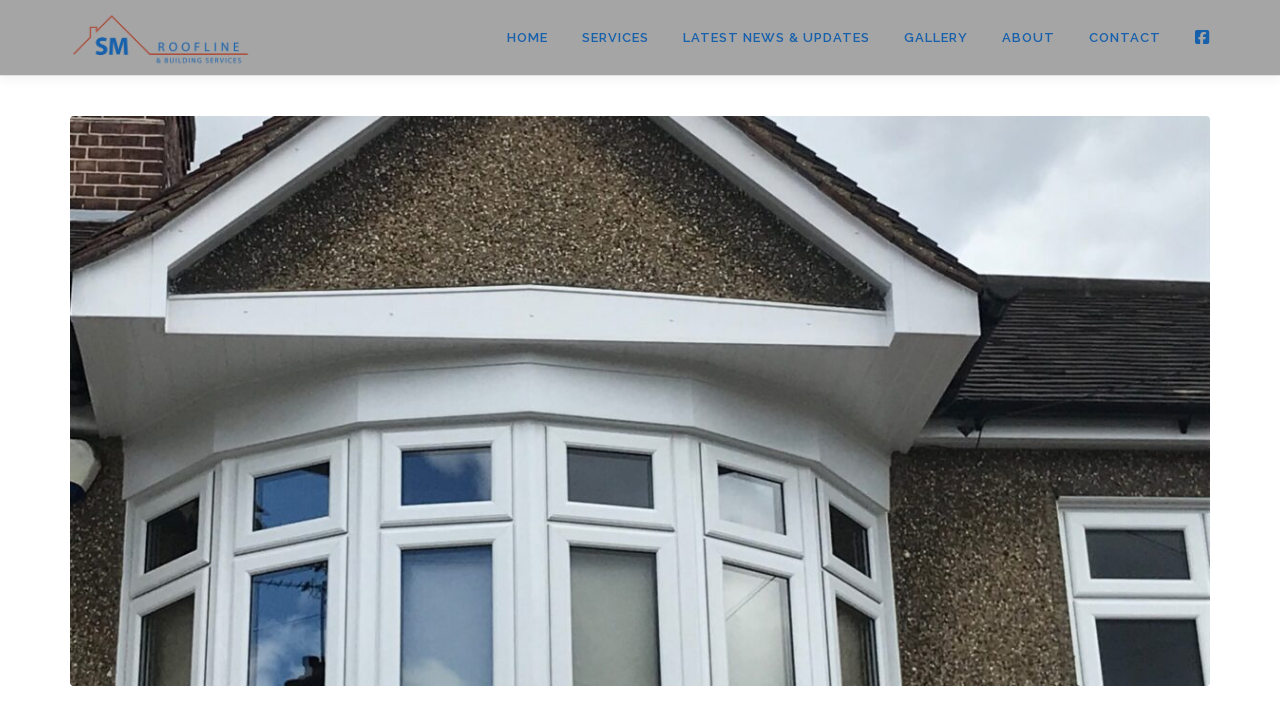

--- FILE ---
content_type: text/html; charset=UTF-8
request_url: https://www.smroofline.com/
body_size: 95694
content:
<!DOCTYPE html>
<html dir="ltr" lang="en-US" prefix="og: https://ogp.me/ns#">
<head>
<meta charset="UTF-8">
<meta name="viewport" content="width=device-width, initial-scale=1">
<link rel="profile" href="https://gmpg.org/xfn/11">
<title>SM Roofline | Roofline &amp; Roofing in Essex</title>

		<!-- All in One SEO 4.9.3 - aioseo.com -->
	<meta name="description" content="Family-run roofline team in Harlow fitting fascia, soffit, guttering, cladding, flat roofing &amp; uPVC windows &amp; doors across Essex &amp; Hertfordshire. Free quotes." />
	<meta name="robots" content="max-image-preview:large" />
	<link rel="canonical" href="https://www.smroofline.com/" />
	<meta name="generator" content="All in One SEO (AIOSEO) 4.9.3" />
		<meta property="og:locale" content="en_US" />
		<meta property="og:site_name" content="SM Roofline -" />
		<meta property="og:type" content="website" />
		<meta property="og:title" content="SM Roofline | Roofline &amp; Roofing in Essex" />
		<meta property="og:description" content="Family-run roofline team in Harlow fitting fascia, soffit, guttering, cladding, flat roofing &amp; uPVC windows &amp; doors across Essex &amp; Hertfordshire. Free quotes." />
		<meta property="og:url" content="https://www.smroofline.com/" />
		<meta property="og:image" content="https://www.smroofline.com/wp-content/uploads/2021/02/cropped-SM-Roofline-1.png" />
		<meta property="og:image:secure_url" content="https://www.smroofline.com/wp-content/uploads/2021/02/cropped-SM-Roofline-1.png" />
		<meta name="twitter:card" content="summary_large_image" />
		<meta name="twitter:site" content="@smroofline" />
		<meta name="twitter:title" content="SM Roofline | Roofline &amp; Roofing in Essex" />
		<meta name="twitter:description" content="Family-run roofline team in Harlow fitting fascia, soffit, guttering, cladding, flat roofing &amp; uPVC windows &amp; doors across Essex &amp; Hertfordshire. Free quotes." />
		<meta name="twitter:creator" content="@smroofline" />
		<meta name="twitter:image" content="https://www.smroofline.com/wp-content/uploads/2021/02/cropped-SM-Roofline-1.png" />
		<script type="application/ld+json" class="aioseo-schema">
			{"@context":"https:\/\/schema.org","@graph":[{"@type":"BreadcrumbList","@id":"https:\/\/www.smroofline.com\/#breadcrumblist","itemListElement":[{"@type":"ListItem","@id":"https:\/\/www.smroofline.com#listItem","position":1,"name":"Home"}]},{"@type":"Organization","@id":"https:\/\/www.smroofline.com\/#organization","name":"SM Roofline","url":"https:\/\/www.smroofline.com\/","telephone":"+447887664540","logo":{"@type":"ImageObject","url":"https:\/\/www.smroofline.com\/wp-content\/uploads\/2021\/02\/cropped-SM-Roofline-1.png","@id":"https:\/\/www.smroofline.com\/#organizationLogo","width":2363,"height":782,"caption":"SM Roofline Logo"},"image":{"@id":"https:\/\/www.smroofline.com\/#organizationLogo"},"sameAs":["https:\/\/www.facebook.com\/Smroofline","https:\/\/twitter.com\/smroofline","https:\/\/www.instagram.com\/smroofline\/","https:\/\/www.pinterest.co.uk\/smroofline\/"]},{"@type":"WebPage","@id":"https:\/\/www.smroofline.com\/#webpage","url":"https:\/\/www.smroofline.com\/","name":"SM Roofline | Roofline & Roofing in Essex","description":"Family-run roofline team in Harlow fitting fascia, soffit, guttering, cladding, flat roofing & uPVC windows & doors across Essex & Hertfordshire. Free quotes.","inLanguage":"en-US","isPartOf":{"@id":"https:\/\/www.smroofline.com\/#website"},"breadcrumb":{"@id":"https:\/\/www.smroofline.com\/#breadcrumblist"},"datePublished":"2016-05-10T03:48:21+00:00","dateModified":"2025-11-15T13:49:57+00:00"},{"@type":"WebSite","@id":"https:\/\/www.smroofline.com\/#website","url":"https:\/\/www.smroofline.com\/","name":"SM Roofline","inLanguage":"en-US","publisher":{"@id":"https:\/\/www.smroofline.com\/#organization"}}]}
		</script>
		<!-- All in One SEO -->

<link rel='dns-prefetch' href='//static.addtoany.com' />
<link rel='dns-prefetch' href='//stats.wp.com' />
<link rel='dns-prefetch' href='//fonts.googleapis.com' />
<link rel="alternate" type="application/rss+xml" title="SM Roofline &raquo; Feed" href="https://www.smroofline.com/feed/" />
<link rel="alternate" type="application/rss+xml" title="SM Roofline &raquo; Comments Feed" href="https://www.smroofline.com/comments/feed/" />
<link rel="alternate" title="oEmbed (JSON)" type="application/json+oembed" href="https://www.smroofline.com/wp-json/oembed/1.0/embed?url=https%3A%2F%2Fwww.smroofline.com%2F" />
<link rel="alternate" title="oEmbed (XML)" type="text/xml+oembed" href="https://www.smroofline.com/wp-json/oembed/1.0/embed?url=https%3A%2F%2Fwww.smroofline.com%2F&#038;format=xml" />
		<!-- This site uses the Google Analytics by MonsterInsights plugin v9.6.1 - Using Analytics tracking - https://www.monsterinsights.com/ -->
							<script src="//www.googletagmanager.com/gtag/js?id=G-F1LHJXXCY5"  data-cfasync="false" data-wpfc-render="false" type="text/javascript" async></script>
			<script data-cfasync="false" data-wpfc-render="false" type="text/javascript">
				var mi_version = '9.6.1';
				var mi_track_user = true;
				var mi_no_track_reason = '';
								var MonsterInsightsDefaultLocations = {"page_location":"https:\/\/www.smroofline.com\/"};
								if ( typeof MonsterInsightsPrivacyGuardFilter === 'function' ) {
					var MonsterInsightsLocations = (typeof MonsterInsightsExcludeQuery === 'object') ? MonsterInsightsPrivacyGuardFilter( MonsterInsightsExcludeQuery ) : MonsterInsightsPrivacyGuardFilter( MonsterInsightsDefaultLocations );
				} else {
					var MonsterInsightsLocations = (typeof MonsterInsightsExcludeQuery === 'object') ? MonsterInsightsExcludeQuery : MonsterInsightsDefaultLocations;
				}

								var disableStrs = [
										'ga-disable-G-F1LHJXXCY5',
									];

				/* Function to detect opted out users */
				function __gtagTrackerIsOptedOut() {
					for (var index = 0; index < disableStrs.length; index++) {
						if (document.cookie.indexOf(disableStrs[index] + '=true') > -1) {
							return true;
						}
					}

					return false;
				}

				/* Disable tracking if the opt-out cookie exists. */
				if (__gtagTrackerIsOptedOut()) {
					for (var index = 0; index < disableStrs.length; index++) {
						window[disableStrs[index]] = true;
					}
				}

				/* Opt-out function */
				function __gtagTrackerOptout() {
					for (var index = 0; index < disableStrs.length; index++) {
						document.cookie = disableStrs[index] + '=true; expires=Thu, 31 Dec 2099 23:59:59 UTC; path=/';
						window[disableStrs[index]] = true;
					}
				}

				if ('undefined' === typeof gaOptout) {
					function gaOptout() {
						__gtagTrackerOptout();
					}
				}
								window.dataLayer = window.dataLayer || [];

				window.MonsterInsightsDualTracker = {
					helpers: {},
					trackers: {},
				};
				if (mi_track_user) {
					function __gtagDataLayer() {
						dataLayer.push(arguments);
					}

					function __gtagTracker(type, name, parameters) {
						if (!parameters) {
							parameters = {};
						}

						if (parameters.send_to) {
							__gtagDataLayer.apply(null, arguments);
							return;
						}

						if (type === 'event') {
														parameters.send_to = monsterinsights_frontend.v4_id;
							var hookName = name;
							if (typeof parameters['event_category'] !== 'undefined') {
								hookName = parameters['event_category'] + ':' + name;
							}

							if (typeof MonsterInsightsDualTracker.trackers[hookName] !== 'undefined') {
								MonsterInsightsDualTracker.trackers[hookName](parameters);
							} else {
								__gtagDataLayer('event', name, parameters);
							}
							
						} else {
							__gtagDataLayer.apply(null, arguments);
						}
					}

					__gtagTracker('js', new Date());
					__gtagTracker('set', {
						'developer_id.dZGIzZG': true,
											});
					if ( MonsterInsightsLocations.page_location ) {
						__gtagTracker('set', MonsterInsightsLocations);
					}
										__gtagTracker('config', 'G-F1LHJXXCY5', {"forceSSL":"true","link_attribution":"true"} );
															window.gtag = __gtagTracker;										(function () {
						/* https://developers.google.com/analytics/devguides/collection/analyticsjs/ */
						/* ga and __gaTracker compatibility shim. */
						var noopfn = function () {
							return null;
						};
						var newtracker = function () {
							return new Tracker();
						};
						var Tracker = function () {
							return null;
						};
						var p = Tracker.prototype;
						p.get = noopfn;
						p.set = noopfn;
						p.send = function () {
							var args = Array.prototype.slice.call(arguments);
							args.unshift('send');
							__gaTracker.apply(null, args);
						};
						var __gaTracker = function () {
							var len = arguments.length;
							if (len === 0) {
								return;
							}
							var f = arguments[len - 1];
							if (typeof f !== 'object' || f === null || typeof f.hitCallback !== 'function') {
								if ('send' === arguments[0]) {
									var hitConverted, hitObject = false, action;
									if ('event' === arguments[1]) {
										if ('undefined' !== typeof arguments[3]) {
											hitObject = {
												'eventAction': arguments[3],
												'eventCategory': arguments[2],
												'eventLabel': arguments[4],
												'value': arguments[5] ? arguments[5] : 1,
											}
										}
									}
									if ('pageview' === arguments[1]) {
										if ('undefined' !== typeof arguments[2]) {
											hitObject = {
												'eventAction': 'page_view',
												'page_path': arguments[2],
											}
										}
									}
									if (typeof arguments[2] === 'object') {
										hitObject = arguments[2];
									}
									if (typeof arguments[5] === 'object') {
										Object.assign(hitObject, arguments[5]);
									}
									if ('undefined' !== typeof arguments[1].hitType) {
										hitObject = arguments[1];
										if ('pageview' === hitObject.hitType) {
											hitObject.eventAction = 'page_view';
										}
									}
									if (hitObject) {
										action = 'timing' === arguments[1].hitType ? 'timing_complete' : hitObject.eventAction;
										hitConverted = mapArgs(hitObject);
										__gtagTracker('event', action, hitConverted);
									}
								}
								return;
							}

							function mapArgs(args) {
								var arg, hit = {};
								var gaMap = {
									'eventCategory': 'event_category',
									'eventAction': 'event_action',
									'eventLabel': 'event_label',
									'eventValue': 'event_value',
									'nonInteraction': 'non_interaction',
									'timingCategory': 'event_category',
									'timingVar': 'name',
									'timingValue': 'value',
									'timingLabel': 'event_label',
									'page': 'page_path',
									'location': 'page_location',
									'title': 'page_title',
									'referrer' : 'page_referrer',
								};
								for (arg in args) {
																		if (!(!args.hasOwnProperty(arg) || !gaMap.hasOwnProperty(arg))) {
										hit[gaMap[arg]] = args[arg];
									} else {
										hit[arg] = args[arg];
									}
								}
								return hit;
							}

							try {
								f.hitCallback();
							} catch (ex) {
							}
						};
						__gaTracker.create = newtracker;
						__gaTracker.getByName = newtracker;
						__gaTracker.getAll = function () {
							return [];
						};
						__gaTracker.remove = noopfn;
						__gaTracker.loaded = true;
						window['__gaTracker'] = __gaTracker;
					})();
									} else {
										console.log("");
					(function () {
						function __gtagTracker() {
							return null;
						}

						window['__gtagTracker'] = __gtagTracker;
						window['gtag'] = __gtagTracker;
					})();
									}
			</script>
				<!-- / Google Analytics by MonsterInsights -->
		<style id='wp-img-auto-sizes-contain-inline-css' type='text/css'>
img:is([sizes=auto i],[sizes^="auto," i]){contain-intrinsic-size:3000px 1500px}
/*# sourceURL=wp-img-auto-sizes-contain-inline-css */
</style>
<link rel='stylesheet' id='formidable-css' href='https://www.smroofline.com/wp-content/plugins/formidable/css/formidableforms.css?ver=1141133' type='text/css' media='all' />
<style id='wp-emoji-styles-inline-css' type='text/css'>

	img.wp-smiley, img.emoji {
		display: inline !important;
		border: none !important;
		box-shadow: none !important;
		height: 1em !important;
		width: 1em !important;
		margin: 0 0.07em !important;
		vertical-align: -0.1em !important;
		background: none !important;
		padding: 0 !important;
	}
/*# sourceURL=wp-emoji-styles-inline-css */
</style>
<style id='wp-block-library-inline-css' type='text/css'>
:root{--wp-block-synced-color:#7a00df;--wp-block-synced-color--rgb:122,0,223;--wp-bound-block-color:var(--wp-block-synced-color);--wp-editor-canvas-background:#ddd;--wp-admin-theme-color:#007cba;--wp-admin-theme-color--rgb:0,124,186;--wp-admin-theme-color-darker-10:#006ba1;--wp-admin-theme-color-darker-10--rgb:0,107,160.5;--wp-admin-theme-color-darker-20:#005a87;--wp-admin-theme-color-darker-20--rgb:0,90,135;--wp-admin-border-width-focus:2px}@media (min-resolution:192dpi){:root{--wp-admin-border-width-focus:1.5px}}.wp-element-button{cursor:pointer}:root .has-very-light-gray-background-color{background-color:#eee}:root .has-very-dark-gray-background-color{background-color:#313131}:root .has-very-light-gray-color{color:#eee}:root .has-very-dark-gray-color{color:#313131}:root .has-vivid-green-cyan-to-vivid-cyan-blue-gradient-background{background:linear-gradient(135deg,#00d084,#0693e3)}:root .has-purple-crush-gradient-background{background:linear-gradient(135deg,#34e2e4,#4721fb 50%,#ab1dfe)}:root .has-hazy-dawn-gradient-background{background:linear-gradient(135deg,#faaca8,#dad0ec)}:root .has-subdued-olive-gradient-background{background:linear-gradient(135deg,#fafae1,#67a671)}:root .has-atomic-cream-gradient-background{background:linear-gradient(135deg,#fdd79a,#004a59)}:root .has-nightshade-gradient-background{background:linear-gradient(135deg,#330968,#31cdcf)}:root .has-midnight-gradient-background{background:linear-gradient(135deg,#020381,#2874fc)}:root{--wp--preset--font-size--normal:16px;--wp--preset--font-size--huge:42px}.has-regular-font-size{font-size:1em}.has-larger-font-size{font-size:2.625em}.has-normal-font-size{font-size:var(--wp--preset--font-size--normal)}.has-huge-font-size{font-size:var(--wp--preset--font-size--huge)}.has-text-align-center{text-align:center}.has-text-align-left{text-align:left}.has-text-align-right{text-align:right}.has-fit-text{white-space:nowrap!important}#end-resizable-editor-section{display:none}.aligncenter{clear:both}.items-justified-left{justify-content:flex-start}.items-justified-center{justify-content:center}.items-justified-right{justify-content:flex-end}.items-justified-space-between{justify-content:space-between}.screen-reader-text{border:0;clip-path:inset(50%);height:1px;margin:-1px;overflow:hidden;padding:0;position:absolute;width:1px;word-wrap:normal!important}.screen-reader-text:focus{background-color:#ddd;clip-path:none;color:#444;display:block;font-size:1em;height:auto;left:5px;line-height:normal;padding:15px 23px 14px;text-decoration:none;top:5px;width:auto;z-index:100000}html :where(.has-border-color){border-style:solid}html :where([style*=border-top-color]){border-top-style:solid}html :where([style*=border-right-color]){border-right-style:solid}html :where([style*=border-bottom-color]){border-bottom-style:solid}html :where([style*=border-left-color]){border-left-style:solid}html :where([style*=border-width]){border-style:solid}html :where([style*=border-top-width]){border-top-style:solid}html :where([style*=border-right-width]){border-right-style:solid}html :where([style*=border-bottom-width]){border-bottom-style:solid}html :where([style*=border-left-width]){border-left-style:solid}html :where(img[class*=wp-image-]){height:auto;max-width:100%}:where(figure){margin:0 0 1em}html :where(.is-position-sticky){--wp-admin--admin-bar--position-offset:var(--wp-admin--admin-bar--height,0px)}@media screen and (max-width:600px){html :where(.is-position-sticky){--wp-admin--admin-bar--position-offset:0px}}

/*# sourceURL=wp-block-library-inline-css */
</style><style id='wp-block-image-inline-css' type='text/css'>
.wp-block-image>a,.wp-block-image>figure>a{display:inline-block}.wp-block-image img{box-sizing:border-box;height:auto;max-width:100%;vertical-align:bottom}@media not (prefers-reduced-motion){.wp-block-image img.hide{visibility:hidden}.wp-block-image img.show{animation:show-content-image .4s}}.wp-block-image[style*=border-radius] img,.wp-block-image[style*=border-radius]>a{border-radius:inherit}.wp-block-image.has-custom-border img{box-sizing:border-box}.wp-block-image.aligncenter{text-align:center}.wp-block-image.alignfull>a,.wp-block-image.alignwide>a{width:100%}.wp-block-image.alignfull img,.wp-block-image.alignwide img{height:auto;width:100%}.wp-block-image .aligncenter,.wp-block-image .alignleft,.wp-block-image .alignright,.wp-block-image.aligncenter,.wp-block-image.alignleft,.wp-block-image.alignright{display:table}.wp-block-image .aligncenter>figcaption,.wp-block-image .alignleft>figcaption,.wp-block-image .alignright>figcaption,.wp-block-image.aligncenter>figcaption,.wp-block-image.alignleft>figcaption,.wp-block-image.alignright>figcaption{caption-side:bottom;display:table-caption}.wp-block-image .alignleft{float:left;margin:.5em 1em .5em 0}.wp-block-image .alignright{float:right;margin:.5em 0 .5em 1em}.wp-block-image .aligncenter{margin-left:auto;margin-right:auto}.wp-block-image :where(figcaption){margin-bottom:1em;margin-top:.5em}.wp-block-image.is-style-circle-mask img{border-radius:9999px}@supports ((-webkit-mask-image:none) or (mask-image:none)) or (-webkit-mask-image:none){.wp-block-image.is-style-circle-mask img{border-radius:0;-webkit-mask-image:url('data:image/svg+xml;utf8,<svg viewBox="0 0 100 100" xmlns="http://www.w3.org/2000/svg"><circle cx="50" cy="50" r="50"/></svg>');mask-image:url('data:image/svg+xml;utf8,<svg viewBox="0 0 100 100" xmlns="http://www.w3.org/2000/svg"><circle cx="50" cy="50" r="50"/></svg>');mask-mode:alpha;-webkit-mask-position:center;mask-position:center;-webkit-mask-repeat:no-repeat;mask-repeat:no-repeat;-webkit-mask-size:contain;mask-size:contain}}:root :where(.wp-block-image.is-style-rounded img,.wp-block-image .is-style-rounded img){border-radius:9999px}.wp-block-image figure{margin:0}.wp-lightbox-container{display:flex;flex-direction:column;position:relative}.wp-lightbox-container img{cursor:zoom-in}.wp-lightbox-container img:hover+button{opacity:1}.wp-lightbox-container button{align-items:center;backdrop-filter:blur(16px) saturate(180%);background-color:#5a5a5a40;border:none;border-radius:4px;cursor:zoom-in;display:flex;height:20px;justify-content:center;opacity:0;padding:0;position:absolute;right:16px;text-align:center;top:16px;width:20px;z-index:100}@media not (prefers-reduced-motion){.wp-lightbox-container button{transition:opacity .2s ease}}.wp-lightbox-container button:focus-visible{outline:3px auto #5a5a5a40;outline:3px auto -webkit-focus-ring-color;outline-offset:3px}.wp-lightbox-container button:hover{cursor:pointer;opacity:1}.wp-lightbox-container button:focus{opacity:1}.wp-lightbox-container button:focus,.wp-lightbox-container button:hover,.wp-lightbox-container button:not(:hover):not(:active):not(.has-background){background-color:#5a5a5a40;border:none}.wp-lightbox-overlay{box-sizing:border-box;cursor:zoom-out;height:100vh;left:0;overflow:hidden;position:fixed;top:0;visibility:hidden;width:100%;z-index:100000}.wp-lightbox-overlay .close-button{align-items:center;cursor:pointer;display:flex;justify-content:center;min-height:40px;min-width:40px;padding:0;position:absolute;right:calc(env(safe-area-inset-right) + 16px);top:calc(env(safe-area-inset-top) + 16px);z-index:5000000}.wp-lightbox-overlay .close-button:focus,.wp-lightbox-overlay .close-button:hover,.wp-lightbox-overlay .close-button:not(:hover):not(:active):not(.has-background){background:none;border:none}.wp-lightbox-overlay .lightbox-image-container{height:var(--wp--lightbox-container-height);left:50%;overflow:hidden;position:absolute;top:50%;transform:translate(-50%,-50%);transform-origin:top left;width:var(--wp--lightbox-container-width);z-index:9999999999}.wp-lightbox-overlay .wp-block-image{align-items:center;box-sizing:border-box;display:flex;height:100%;justify-content:center;margin:0;position:relative;transform-origin:0 0;width:100%;z-index:3000000}.wp-lightbox-overlay .wp-block-image img{height:var(--wp--lightbox-image-height);min-height:var(--wp--lightbox-image-height);min-width:var(--wp--lightbox-image-width);width:var(--wp--lightbox-image-width)}.wp-lightbox-overlay .wp-block-image figcaption{display:none}.wp-lightbox-overlay button{background:none;border:none}.wp-lightbox-overlay .scrim{background-color:#fff;height:100%;opacity:.9;position:absolute;width:100%;z-index:2000000}.wp-lightbox-overlay.active{visibility:visible}@media not (prefers-reduced-motion){.wp-lightbox-overlay.active{animation:turn-on-visibility .25s both}.wp-lightbox-overlay.active img{animation:turn-on-visibility .35s both}.wp-lightbox-overlay.show-closing-animation:not(.active){animation:turn-off-visibility .35s both}.wp-lightbox-overlay.show-closing-animation:not(.active) img{animation:turn-off-visibility .25s both}.wp-lightbox-overlay.zoom.active{animation:none;opacity:1;visibility:visible}.wp-lightbox-overlay.zoom.active .lightbox-image-container{animation:lightbox-zoom-in .4s}.wp-lightbox-overlay.zoom.active .lightbox-image-container img{animation:none}.wp-lightbox-overlay.zoom.active .scrim{animation:turn-on-visibility .4s forwards}.wp-lightbox-overlay.zoom.show-closing-animation:not(.active){animation:none}.wp-lightbox-overlay.zoom.show-closing-animation:not(.active) .lightbox-image-container{animation:lightbox-zoom-out .4s}.wp-lightbox-overlay.zoom.show-closing-animation:not(.active) .lightbox-image-container img{animation:none}.wp-lightbox-overlay.zoom.show-closing-animation:not(.active) .scrim{animation:turn-off-visibility .4s forwards}}@keyframes show-content-image{0%{visibility:hidden}99%{visibility:hidden}to{visibility:visible}}@keyframes turn-on-visibility{0%{opacity:0}to{opacity:1}}@keyframes turn-off-visibility{0%{opacity:1;visibility:visible}99%{opacity:0;visibility:visible}to{opacity:0;visibility:hidden}}@keyframes lightbox-zoom-in{0%{transform:translate(calc((-100vw + var(--wp--lightbox-scrollbar-width))/2 + var(--wp--lightbox-initial-left-position)),calc(-50vh + var(--wp--lightbox-initial-top-position))) scale(var(--wp--lightbox-scale))}to{transform:translate(-50%,-50%) scale(1)}}@keyframes lightbox-zoom-out{0%{transform:translate(-50%,-50%) scale(1);visibility:visible}99%{visibility:visible}to{transform:translate(calc((-100vw + var(--wp--lightbox-scrollbar-width))/2 + var(--wp--lightbox-initial-left-position)),calc(-50vh + var(--wp--lightbox-initial-top-position))) scale(var(--wp--lightbox-scale));visibility:hidden}}
/*# sourceURL=https://www.smroofline.com/wp-includes/blocks/image/style.min.css */
</style>
<style id='wp-block-paragraph-inline-css' type='text/css'>
.is-small-text{font-size:.875em}.is-regular-text{font-size:1em}.is-large-text{font-size:2.25em}.is-larger-text{font-size:3em}.has-drop-cap:not(:focus):first-letter{float:left;font-size:8.4em;font-style:normal;font-weight:100;line-height:.68;margin:.05em .1em 0 0;text-transform:uppercase}body.rtl .has-drop-cap:not(:focus):first-letter{float:none;margin-left:.1em}p.has-drop-cap.has-background{overflow:hidden}:root :where(p.has-background){padding:1.25em 2.375em}:where(p.has-text-color:not(.has-link-color)) a{color:inherit}p.has-text-align-left[style*="writing-mode:vertical-lr"],p.has-text-align-right[style*="writing-mode:vertical-rl"]{rotate:180deg}
/*# sourceURL=https://www.smroofline.com/wp-includes/blocks/paragraph/style.min.css */
</style>
<style id='global-styles-inline-css' type='text/css'>
:root{--wp--preset--aspect-ratio--square: 1;--wp--preset--aspect-ratio--4-3: 4/3;--wp--preset--aspect-ratio--3-4: 3/4;--wp--preset--aspect-ratio--3-2: 3/2;--wp--preset--aspect-ratio--2-3: 2/3;--wp--preset--aspect-ratio--16-9: 16/9;--wp--preset--aspect-ratio--9-16: 9/16;--wp--preset--color--black: #000000;--wp--preset--color--cyan-bluish-gray: #abb8c3;--wp--preset--color--white: #ffffff;--wp--preset--color--pale-pink: #f78da7;--wp--preset--color--vivid-red: #cf2e2e;--wp--preset--color--luminous-vivid-orange: #ff6900;--wp--preset--color--luminous-vivid-amber: #fcb900;--wp--preset--color--light-green-cyan: #7bdcb5;--wp--preset--color--vivid-green-cyan: #00d084;--wp--preset--color--pale-cyan-blue: #8ed1fc;--wp--preset--color--vivid-cyan-blue: #0693e3;--wp--preset--color--vivid-purple: #9b51e0;--wp--preset--gradient--vivid-cyan-blue-to-vivid-purple: linear-gradient(135deg,rgb(6,147,227) 0%,rgb(155,81,224) 100%);--wp--preset--gradient--light-green-cyan-to-vivid-green-cyan: linear-gradient(135deg,rgb(122,220,180) 0%,rgb(0,208,130) 100%);--wp--preset--gradient--luminous-vivid-amber-to-luminous-vivid-orange: linear-gradient(135deg,rgb(252,185,0) 0%,rgb(255,105,0) 100%);--wp--preset--gradient--luminous-vivid-orange-to-vivid-red: linear-gradient(135deg,rgb(255,105,0) 0%,rgb(207,46,46) 100%);--wp--preset--gradient--very-light-gray-to-cyan-bluish-gray: linear-gradient(135deg,rgb(238,238,238) 0%,rgb(169,184,195) 100%);--wp--preset--gradient--cool-to-warm-spectrum: linear-gradient(135deg,rgb(74,234,220) 0%,rgb(151,120,209) 20%,rgb(207,42,186) 40%,rgb(238,44,130) 60%,rgb(251,105,98) 80%,rgb(254,248,76) 100%);--wp--preset--gradient--blush-light-purple: linear-gradient(135deg,rgb(255,206,236) 0%,rgb(152,150,240) 100%);--wp--preset--gradient--blush-bordeaux: linear-gradient(135deg,rgb(254,205,165) 0%,rgb(254,45,45) 50%,rgb(107,0,62) 100%);--wp--preset--gradient--luminous-dusk: linear-gradient(135deg,rgb(255,203,112) 0%,rgb(199,81,192) 50%,rgb(65,88,208) 100%);--wp--preset--gradient--pale-ocean: linear-gradient(135deg,rgb(255,245,203) 0%,rgb(182,227,212) 50%,rgb(51,167,181) 100%);--wp--preset--gradient--electric-grass: linear-gradient(135deg,rgb(202,248,128) 0%,rgb(113,206,126) 100%);--wp--preset--gradient--midnight: linear-gradient(135deg,rgb(2,3,129) 0%,rgb(40,116,252) 100%);--wp--preset--font-size--small: 13px;--wp--preset--font-size--medium: 20px;--wp--preset--font-size--large: 36px;--wp--preset--font-size--x-large: 42px;--wp--preset--spacing--20: 0.44rem;--wp--preset--spacing--30: 0.67rem;--wp--preset--spacing--40: 1rem;--wp--preset--spacing--50: 1.5rem;--wp--preset--spacing--60: 2.25rem;--wp--preset--spacing--70: 3.38rem;--wp--preset--spacing--80: 5.06rem;--wp--preset--shadow--natural: 6px 6px 9px rgba(0, 0, 0, 0.2);--wp--preset--shadow--deep: 12px 12px 50px rgba(0, 0, 0, 0.4);--wp--preset--shadow--sharp: 6px 6px 0px rgba(0, 0, 0, 0.2);--wp--preset--shadow--outlined: 6px 6px 0px -3px rgb(255, 255, 255), 6px 6px rgb(0, 0, 0);--wp--preset--shadow--crisp: 6px 6px 0px rgb(0, 0, 0);}:where(.is-layout-flex){gap: 0.5em;}:where(.is-layout-grid){gap: 0.5em;}body .is-layout-flex{display: flex;}.is-layout-flex{flex-wrap: wrap;align-items: center;}.is-layout-flex > :is(*, div){margin: 0;}body .is-layout-grid{display: grid;}.is-layout-grid > :is(*, div){margin: 0;}:where(.wp-block-columns.is-layout-flex){gap: 2em;}:where(.wp-block-columns.is-layout-grid){gap: 2em;}:where(.wp-block-post-template.is-layout-flex){gap: 1.25em;}:where(.wp-block-post-template.is-layout-grid){gap: 1.25em;}.has-black-color{color: var(--wp--preset--color--black) !important;}.has-cyan-bluish-gray-color{color: var(--wp--preset--color--cyan-bluish-gray) !important;}.has-white-color{color: var(--wp--preset--color--white) !important;}.has-pale-pink-color{color: var(--wp--preset--color--pale-pink) !important;}.has-vivid-red-color{color: var(--wp--preset--color--vivid-red) !important;}.has-luminous-vivid-orange-color{color: var(--wp--preset--color--luminous-vivid-orange) !important;}.has-luminous-vivid-amber-color{color: var(--wp--preset--color--luminous-vivid-amber) !important;}.has-light-green-cyan-color{color: var(--wp--preset--color--light-green-cyan) !important;}.has-vivid-green-cyan-color{color: var(--wp--preset--color--vivid-green-cyan) !important;}.has-pale-cyan-blue-color{color: var(--wp--preset--color--pale-cyan-blue) !important;}.has-vivid-cyan-blue-color{color: var(--wp--preset--color--vivid-cyan-blue) !important;}.has-vivid-purple-color{color: var(--wp--preset--color--vivid-purple) !important;}.has-black-background-color{background-color: var(--wp--preset--color--black) !important;}.has-cyan-bluish-gray-background-color{background-color: var(--wp--preset--color--cyan-bluish-gray) !important;}.has-white-background-color{background-color: var(--wp--preset--color--white) !important;}.has-pale-pink-background-color{background-color: var(--wp--preset--color--pale-pink) !important;}.has-vivid-red-background-color{background-color: var(--wp--preset--color--vivid-red) !important;}.has-luminous-vivid-orange-background-color{background-color: var(--wp--preset--color--luminous-vivid-orange) !important;}.has-luminous-vivid-amber-background-color{background-color: var(--wp--preset--color--luminous-vivid-amber) !important;}.has-light-green-cyan-background-color{background-color: var(--wp--preset--color--light-green-cyan) !important;}.has-vivid-green-cyan-background-color{background-color: var(--wp--preset--color--vivid-green-cyan) !important;}.has-pale-cyan-blue-background-color{background-color: var(--wp--preset--color--pale-cyan-blue) !important;}.has-vivid-cyan-blue-background-color{background-color: var(--wp--preset--color--vivid-cyan-blue) !important;}.has-vivid-purple-background-color{background-color: var(--wp--preset--color--vivid-purple) !important;}.has-black-border-color{border-color: var(--wp--preset--color--black) !important;}.has-cyan-bluish-gray-border-color{border-color: var(--wp--preset--color--cyan-bluish-gray) !important;}.has-white-border-color{border-color: var(--wp--preset--color--white) !important;}.has-pale-pink-border-color{border-color: var(--wp--preset--color--pale-pink) !important;}.has-vivid-red-border-color{border-color: var(--wp--preset--color--vivid-red) !important;}.has-luminous-vivid-orange-border-color{border-color: var(--wp--preset--color--luminous-vivid-orange) !important;}.has-luminous-vivid-amber-border-color{border-color: var(--wp--preset--color--luminous-vivid-amber) !important;}.has-light-green-cyan-border-color{border-color: var(--wp--preset--color--light-green-cyan) !important;}.has-vivid-green-cyan-border-color{border-color: var(--wp--preset--color--vivid-green-cyan) !important;}.has-pale-cyan-blue-border-color{border-color: var(--wp--preset--color--pale-cyan-blue) !important;}.has-vivid-cyan-blue-border-color{border-color: var(--wp--preset--color--vivid-cyan-blue) !important;}.has-vivid-purple-border-color{border-color: var(--wp--preset--color--vivid-purple) !important;}.has-vivid-cyan-blue-to-vivid-purple-gradient-background{background: var(--wp--preset--gradient--vivid-cyan-blue-to-vivid-purple) !important;}.has-light-green-cyan-to-vivid-green-cyan-gradient-background{background: var(--wp--preset--gradient--light-green-cyan-to-vivid-green-cyan) !important;}.has-luminous-vivid-amber-to-luminous-vivid-orange-gradient-background{background: var(--wp--preset--gradient--luminous-vivid-amber-to-luminous-vivid-orange) !important;}.has-luminous-vivid-orange-to-vivid-red-gradient-background{background: var(--wp--preset--gradient--luminous-vivid-orange-to-vivid-red) !important;}.has-very-light-gray-to-cyan-bluish-gray-gradient-background{background: var(--wp--preset--gradient--very-light-gray-to-cyan-bluish-gray) !important;}.has-cool-to-warm-spectrum-gradient-background{background: var(--wp--preset--gradient--cool-to-warm-spectrum) !important;}.has-blush-light-purple-gradient-background{background: var(--wp--preset--gradient--blush-light-purple) !important;}.has-blush-bordeaux-gradient-background{background: var(--wp--preset--gradient--blush-bordeaux) !important;}.has-luminous-dusk-gradient-background{background: var(--wp--preset--gradient--luminous-dusk) !important;}.has-pale-ocean-gradient-background{background: var(--wp--preset--gradient--pale-ocean) !important;}.has-electric-grass-gradient-background{background: var(--wp--preset--gradient--electric-grass) !important;}.has-midnight-gradient-background{background: var(--wp--preset--gradient--midnight) !important;}.has-small-font-size{font-size: var(--wp--preset--font-size--small) !important;}.has-medium-font-size{font-size: var(--wp--preset--font-size--medium) !important;}.has-large-font-size{font-size: var(--wp--preset--font-size--large) !important;}.has-x-large-font-size{font-size: var(--wp--preset--font-size--x-large) !important;}
/*# sourceURL=global-styles-inline-css */
</style>
<style id='core-block-supports-inline-css' type='text/css'>
.wp-elements-c8d74951a206e5b4eea659f3804e8b7e a:where(:not(.wp-element-button)){color:var(--wp--preset--color--vivid-cyan-blue);}
/*# sourceURL=core-block-supports-inline-css */
</style>

<style id='classic-theme-styles-inline-css' type='text/css'>
/*! This file is auto-generated */
.wp-block-button__link{color:#fff;background-color:#32373c;border-radius:9999px;box-shadow:none;text-decoration:none;padding:calc(.667em + 2px) calc(1.333em + 2px);font-size:1.125em}.wp-block-file__button{background:#32373c;color:#fff;text-decoration:none}
/*# sourceURL=/wp-includes/css/classic-themes.min.css */
</style>
<link rel='stylesheet' id='onepress-fonts-css' href='https://fonts.googleapis.com/css?family=Raleway%3A400%2C500%2C600%2C700%2C300%2C100%2C800%2C900%7COpen+Sans%3A400%2C300%2C300italic%2C400italic%2C600%2C600italic%2C700%2C700italic&#038;subset=latin%2Clatin-ext&#038;ver=200.2.6' type='text/css' media='all' />
<link rel='stylesheet' id='onepress-animate-css' href='https://www.smroofline.com/wp-content/themes/onepress/assets/css/animate.min.css?ver=200.2.6' type='text/css' media='all' />
<link rel='stylesheet' id='onepress-fa-css' href='https://www.smroofline.com/wp-content/themes/onepress/assets/css/font-awesome.min.css?ver=4.7.0' type='text/css' media='all' />
<link rel='stylesheet' id='onepress-bootstrap-css' href='https://www.smroofline.com/wp-content/themes/onepress/assets/css/bootstrap.min.css?ver=200.2.6' type='text/css' media='all' />
<link rel='stylesheet' id='onepress-style-css' href='https://www.smroofline.com/wp-content/themes/onepress/style.css?ver=cd593537b9a2b02a524812103a289eb2' type='text/css' media='all' />
<style id='onepress-style-inline-css' type='text/css'>
.site-logo-div img{height:60px;width:auto}#main .video-section section.hero-slideshow-wrapper{background:transparent}.hero-slideshow-wrapper:after{position:absolute;top:0px;left:0px;width:100%;height:100%;background-color:rgba(0,0,0,0.3);display:block;content:""}.body-desktop .parallax-hero .hero-slideshow-wrapper:after{display:none!important}#parallax-hero>.parallax-bg::before{background-color:rgba(0,0,0,0.3);opacity:1}.body-desktop .parallax-hero .hero-slideshow-wrapper:after{display:none!important}a,.screen-reader-text:hover,.screen-reader-text:active,.screen-reader-text:focus,.header-social a,.onepress-menu a:hover,.onepress-menu ul li a:hover,.onepress-menu li.onepress-current-item>a,.onepress-menu ul li.current-menu-item>a,.onepress-menu>li a.menu-actived,.onepress-menu.onepress-menu-mobile li.onepress-current-item>a,.site-footer a,.site-footer .footer-social a:hover,.site-footer .btt a:hover,.highlight,#comments .comment .comment-wrapper .comment-meta .comment-time:hover,#comments .comment .comment-wrapper .comment-meta .comment-reply-link:hover,#comments .comment .comment-wrapper .comment-meta .comment-edit-link:hover,.btn-theme-primary-outline,.sidebar .widget a:hover,.section-services .service-item .service-image i,.counter_item .counter__number,.team-member .member-thumb .member-profile a:hover,.icon-background-default{color:#1760ab}input[type="reset"],input[type="submit"],input[type="submit"],input[type="reset"]:hover,input[type="submit"]:hover,input[type="submit"]:hover .nav-links a:hover,.btn-theme-primary,.btn-theme-primary-outline:hover,.section-testimonials .card-theme-primary,.woocommerce #respond input#submit,.woocommerce a.button,.woocommerce button.button,.woocommerce input.button,.woocommerce button.button.alt,.pirate-forms-submit-button,.pirate-forms-submit-button:hover,input[type="reset"],input[type="submit"],input[type="submit"],.pirate-forms-submit-button,.contact-form div.wpforms-container-full .wpforms-form .wpforms-submit,.contact-form div.wpforms-container-full .wpforms-form .wpforms-submit:hover,.nav-links a:hover,.nav-links a.current,.nav-links .page-numbers:hover,.nav-links .page-numbers.current{background:#1760ab}.btn-theme-primary-outline,.btn-theme-primary-outline:hover,.pricing__item:hover,.section-testimonials .card-theme-primary,.entry-content blockquote{border-color:#1760ab}.feature-item:hover .icon-background-default{color:#ffffff}.page-header.page--cover .entry-title{color:rgba(23,96,171,1)}.page-header .entry-title{color:rgba(23,96,171,1)}.page-header.page--cover:before{background:rgba(255,255,255,1)}.page-header:before{background:rgba(255,255,255,1)}.site-header,.is-transparent .site-header.header-fixed{background:#a5a5a5;border-bottom:0px none}.onepress-menu>li>a{color:#1760ab}.onepress-menu>li>a:hover,.onepress-menu>li.onepress-current-item>a{color:#8c0126;-webkit-transition:all 0.5s ease-in-out;-moz-transition:all 0.5s ease-in-out;-o-transition:all 0.5s ease-in-out;transition:all 0.5s ease-in-out}#nav-toggle span,#nav-toggle span::before,#nav-toggle span::after,#nav-toggle.nav-is-visible span::before,#nav-toggle.nav-is-visible span::after{background:#1760ab}.site-footer{background-color:#ffffff}.site-footer .footer-connect .follow-heading,.site-footer .footer-social a{color:rgba(255,255,255,0.9)}.site-footer .site-info,.site-footer .btt a{background-color:#1760ab}.site-footer .site-info{color:rgba(255,255,255,0.7)}.site-footer .btt a,.site-footer .site-info a{color:rgba(255,255,255,0.9)}#footer-widgets{background-color:#a5a5a5}.gallery-carousel .g-item{padding:0px 10px}.gallery-carousel{margin-left:-10px;margin-right:-10px}.gallery-grid .g-item,.gallery-masonry .g-item .inner{padding:10px}.gallery-grid,.gallery-masonry{margin:-10px}
/*# sourceURL=onepress-style-inline-css */
</style>
<link rel='stylesheet' id='onepress-gallery-lightgallery-css' href='https://www.smroofline.com/wp-content/themes/onepress/assets/css/lightgallery.css?ver=cd593537b9a2b02a524812103a289eb2' type='text/css' media='all' />
<link rel='stylesheet' id='js_composer_front-css' href='https://www.smroofline.com/wp-content/plugins/js_composer/assets/css/js_composer.min.css?ver=8.3' type='text/css' media='all' />
<link rel='stylesheet' id='addtoany-css' href='https://www.smroofline.com/wp-content/plugins/add-to-any/addtoany.min.css?ver=1.16' type='text/css' media='all' />
<link rel='stylesheet' id='sib-front-css-css' href='https://www.smroofline.com/wp-content/plugins/mailin/css/mailin-front.css?ver=cd593537b9a2b02a524812103a289eb2' type='text/css' media='all' />
<link rel='stylesheet' id='boldgrid-components-css' href='https://www.smroofline.com/wp-content/plugins/post-and-page-builder/assets/css/components.min.css?ver=2.16.5' type='text/css' media='all' />
<link rel='stylesheet' id='font-awesome-css' href='https://www.smroofline.com/wp-content/plugins/post-and-page-builder/assets/css/font-awesome.min.css?ver=4.7' type='text/css' media='all' />
<link rel='stylesheet' id='boldgrid-fe-css' href='https://www.smroofline.com/wp-content/plugins/post-and-page-builder/assets/css/editor-fe.min.css?ver=1.27.10' type='text/css' media='all' />
<link rel='stylesheet' id='boldgrid-custom-styles-css' href='https://www.smroofline.com/wp-content/plugins/post-and-page-builder/assets/css/custom-styles.css?ver=cd593537b9a2b02a524812103a289eb2' type='text/css' media='all' />
<script type="text/javascript" async src="https://www.smroofline.com/wp-content/plugins/burst-statistics/assets/js/timeme/timeme.min.js?ver=1767946261" id="burst-timeme-js"></script>
<script type="text/javascript" async src="https://www.smroofline.com/wp-content/uploads/burst/js/burst.min.js?ver=1768483615" id="burst-js"></script>
<script type="text/javascript" src="https://www.smroofline.com/wp-content/plugins/google-analytics-for-wordpress/assets/js/frontend-gtag.min.js?ver=9.6.1" id="monsterinsights-frontend-script-js" async="async" data-wp-strategy="async"></script>
<script data-cfasync="false" data-wpfc-render="false" type="text/javascript" id='monsterinsights-frontend-script-js-extra'>/* <![CDATA[ */
var monsterinsights_frontend = {"js_events_tracking":"true","download_extensions":"doc,pdf,ppt,zip,xls,docx,pptx,xlsx","inbound_paths":"[{\"path\":\"\\\/go\\\/\",\"label\":\"affiliate\"},{\"path\":\"\\\/recommend\\\/\",\"label\":\"affiliate\"}]","home_url":"https:\/\/www.smroofline.com","hash_tracking":"false","v4_id":"G-F1LHJXXCY5"};/* ]]> */
</script>
<script type="text/javascript" id="addtoany-core-js-before">
/* <![CDATA[ */
window.a2a_config=window.a2a_config||{};a2a_config.callbacks=[];a2a_config.overlays=[];a2a_config.templates={};

//# sourceURL=addtoany-core-js-before
/* ]]> */
</script>
<script type="text/javascript" defer src="https://static.addtoany.com/menu/page.js" id="addtoany-core-js"></script>
<script type="text/javascript" src="https://www.smroofline.com/wp-includes/js/jquery/jquery.min.js?ver=3.7.1" id="jquery-core-js"></script>
<script type="text/javascript" src="https://www.smroofline.com/wp-includes/js/jquery/jquery-migrate.min.js?ver=3.4.1" id="jquery-migrate-js"></script>
<script type="text/javascript" defer src="https://www.smroofline.com/wp-content/plugins/add-to-any/addtoany.min.js?ver=1.1" id="addtoany-jquery-js"></script>
<script type="text/javascript" id="sib-front-js-js-extra">
/* <![CDATA[ */
var sibErrMsg = {"invalidMail":"Please fill out valid email address","requiredField":"Please fill out required fields","invalidDateFormat":"Please fill out valid date format","invalidSMSFormat":"Please fill out valid phone number"};
var ajax_sib_front_object = {"ajax_url":"https://www.smroofline.com/wp-admin/admin-ajax.php","ajax_nonce":"c6ead0d3fc","flag_url":"https://www.smroofline.com/wp-content/plugins/mailin/img/flags/"};
//# sourceURL=sib-front-js-js-extra
/* ]]> */
</script>
<script type="text/javascript" src="https://www.smroofline.com/wp-content/plugins/mailin/js/mailin-front.js?ver=1753108225" id="sib-front-js-js"></script>
<script></script><link rel="https://api.w.org/" href="https://www.smroofline.com/wp-json/" /><link rel="alternate" title="JSON" type="application/json" href="https://www.smroofline.com/wp-json/wp/v2/pages/2" /><link rel="EditURI" type="application/rsd+xml" title="RSD" href="https://www.smroofline.com/xmlrpc.php?rsd" />
	<style>img#wpstats{display:none}</style>
		<style type="text/css">.recentcomments a{display:inline !important;padding:0 !important;margin:0 !important;}</style><script type="text/javascript" src="https://cdn.brevo.com/js/sdk-loader.js" async></script>
<script type="text/javascript">
  window.Brevo = window.Brevo || [];
  window.Brevo.push(['init', {"client_key":"atv370v6afr83xmkexh7vsf2","email_id":null,"push":{"customDomain":"https:\/\/www.smroofline.com\/wp-content\/plugins\/mailin\/"},"service_worker_url":"wonderpush-worker-loader.min.js?webKey=5f5cd7801ddfe3538967830711c63278f165b0a0732e1168e597254a18aaada4","frame_url":"brevo-frame.html"}]);
</script><script type="text/javascript" src="https://cdn.by.wonderpush.com/sdk/1.1/wonderpush-loader.min.js" async></script>
<script type="text/javascript">
  window.WonderPush = window.WonderPush || [];
  window.WonderPush.push(['init', {"customDomain":"https:\/\/www.smroofline.com\/wp-content\/plugins\/mailin\/","serviceWorkerUrl":"wonderpush-worker-loader.min.js?webKey=5f5cd7801ddfe3538967830711c63278f165b0a0732e1168e597254a18aaada4","frameUrl":"wonderpush.min.html","webKey":"5f5cd7801ddfe3538967830711c63278f165b0a0732e1168e597254a18aaada4"}]);
</script><meta name="generator" content="Powered by WPBakery Page Builder - drag and drop page builder for WordPress."/>
<link rel="icon" href="https://www.smroofline.com/wp-content/uploads/2021/01/cropped-icon-32x32.png" sizes="32x32" />
<link rel="icon" href="https://www.smroofline.com/wp-content/uploads/2021/01/cropped-icon-192x192.png" sizes="192x192" />
<link rel="apple-touch-icon" href="https://www.smroofline.com/wp-content/uploads/2021/01/cropped-icon-180x180.png" />
<meta name="msapplication-TileImage" content="https://www.smroofline.com/wp-content/uploads/2021/01/cropped-icon-270x270.png" />
		<style type="text/css" id="wp-custom-css">
			.vc_btn3.vc_btn3-color-primary, .vc_btn3.vc_btn3-color-primary.vc_btn3-style-flat {
    color: #fff;
    background-color: #1760ab;
}

.col-xs-12.footer-statement {
    font-size: 25px;
    text-align: center;
    color: #1760ab;
}
		</style>
		<style type="text/css" data-type="vc_shortcodes-default-css">.vc_do_btn{margin-bottom:22px;}</style><style type="text/css" data-type="vc_shortcodes-custom-css">.vc_custom_1683887722547{background-color: #ffffff !important;}.vc_custom_1701261710906{background-color: #ffffff !important;}</style><noscript><style> .wpb_animate_when_almost_visible { opacity: 1; }</style></noscript><link rel='stylesheet' id='vc_animate-css-css' href='https://www.smroofline.com/wp-content/plugins/js_composer/assets/lib/vendor/node_modules/animate.css/animate.min.css?ver=8.3' type='text/css' media='all' />
<link rel='stylesheet' id='vc_font_awesome_5_shims-css' href='https://www.smroofline.com/wp-content/plugins/js_composer/assets/lib/vendor/node_modules/@fortawesome/fontawesome-free/css/v4-shims.min.css?ver=8.3' type='text/css' media='all' />
<link rel='stylesheet' id='vc_font_awesome_6-css' href='https://www.smroofline.com/wp-content/plugins/js_composer/assets/lib/vendor/node_modules/@fortawesome/fontawesome-free/css/all.min.css?ver=8.3' type='text/css' media='all' />
<link rel='stylesheet' id='wpb_flexslider-css' href='https://www.smroofline.com/wp-content/plugins/js_composer/assets/lib/vendor/node_modules/flexslider/flexslider.min.css?ver=8.3' type='text/css' media='all' />
</head>

<body data-rsssl=1 class="home wp-singular page-template page-template-template-fullwidth page-template-template-fullwidth-php page page-id-2 wp-custom-logo wp-theme-onepress boldgrid-ppb group-blog hiding-page-title wpb-js-composer js-comp-ver-8.3 vc_responsive" data-burst_id="2" data-burst_type="page">
<div id="page" class="hfeed site">
	<a class="skip-link screen-reader-text" href="#content">Skip to content</a>
	<div id="header-section" class="h-on-top no-transparent">		<header id="masthead" class="site-header header-contained is-sticky no-scroll no-t h-on-top" role="banner">
			<div class="container">
				<div class="site-branding">
				<div class="site-brand-inner has-logo-img no-desc"><div class="site-logo-div"><a href="https://www.smroofline.com/" class="custom-logo-link  no-t-logo" rel="home" itemprop="url"><img width="2363" height="782" src="https://www.smroofline.com/wp-content/uploads/2021/02/cropped-SM-Roofline-1.png" class="custom-logo" alt="SM Roofline Logo" itemprop="logo" decoding="async" srcset="https://www.smroofline.com/wp-content/uploads/2021/02/cropped-SM-Roofline-1.png 2363w, https://www.smroofline.com/wp-content/uploads/2021/02/cropped-SM-Roofline-1-300x99.png 300w, https://www.smroofline.com/wp-content/uploads/2021/02/cropped-SM-Roofline-1-1024x339.png 1024w, https://www.smroofline.com/wp-content/uploads/2021/02/cropped-SM-Roofline-1-768x254.png 768w, https://www.smroofline.com/wp-content/uploads/2021/02/cropped-SM-Roofline-1-1536x508.png 1536w, https://www.smroofline.com/wp-content/uploads/2021/02/cropped-SM-Roofline-1-2048x678.png 2048w" sizes="(max-width: 2363px) 100vw, 2363px" /></a></div></div>				</div>
				<div class="header-right-wrapper">
					<a href="#0" id="nav-toggle">Menu<span></span></a>
					<nav id="site-navigation" class="main-navigation" role="navigation">
						<ul class="onepress-menu">
							<li id="menu-item-21" class="menu-item menu-item-type-post_type menu-item-object-page menu-item-home current-menu-item page_item page-item-2 current_page_item menu-item-21"><a href="https://www.smroofline.com/" aria-current="page">Home</a></li>
<li id="menu-item-450" class="menu-item menu-item-type-post_type menu-item-object-page menu-item-has-children menu-item-450"><a href="https://www.smroofline.com/services/">Services</a>
<ul class="sub-menu">
	<li id="menu-item-810" class="menu-item menu-item-type-post_type menu-item-object-page menu-item-810"><a href="https://www.smroofline.com/services/windows-doors/">Windows &#038; Doors</a></li>
	<li id="menu-item-31" class="menu-item menu-item-type-post_type menu-item-object-page menu-item-31"><a href="https://www.smroofline.com/services/roofing/">Roofing</a></li>
	<li id="menu-item-30" class="menu-item menu-item-type-post_type menu-item-object-page menu-item-30"><a href="https://www.smroofline.com/services/roofline/">Roofline</a></li>
	<li id="menu-item-29" class="menu-item menu-item-type-post_type menu-item-object-page menu-item-29"><a href="https://www.smroofline.com/services/flat-roofing/">Flat Roofing</a></li>
	<li id="menu-item-449" class="menu-item menu-item-type-post_type menu-item-object-page menu-item-449"><a href="https://www.smroofline.com/services/cladding/">Cladding</a></li>
	<li id="menu-item-873" class="menu-item menu-item-type-post_type menu-item-object-page menu-item-873"><a href="https://www.smroofline.com/services/cleaning-maintenance/">Cleaning &#038; Maintenance</a></li>
</ul>
</li>
<li id="menu-item-898" class="menu-item menu-item-type-post_type menu-item-object-page menu-item-898"><a href="https://www.smroofline.com/latest-news-updates/">Latest News &#038; Updates</a></li>
<li id="menu-item-24" class="menu-item menu-item-type-post_type menu-item-object-page menu-item-24"><a href="https://www.smroofline.com/gallery/">Gallery</a></li>
<li id="menu-item-22" class="menu-item menu-item-type-post_type menu-item-object-page menu-item-22"><a href="https://www.smroofline.com/about/">About</a></li>
<li id="menu-item-23" class="menu-item menu-item-type-post_type menu-item-object-page menu-item-23"><a href="https://www.smroofline.com/contact/">Contact</a></li>
<li id="menu-item-43" class="menu-item menu-item-type-custom menu-item-object-custom menu-item-43"><a target="_blank" href="https://www.facebook.com/Smroofline"><i class="fa fa-facebook-square fa-lg"></i></a></li>
						</ul>
					</nav>
					<!-- #site-navigation -->
				</div>
			</div>
		</header><!-- #masthead -->
		</div>					<div id="content" class="site-content">
        		<div id="content-inside" class="container no-sidebar">
			<div id="primary" class="content-area">
				<main id="main" class="site-main" role="main">

					
						
<article id="post-2" class="post-2 page type-page status-publish hentry">
	<header class="entry-header">
			</header><!-- .entry-header -->

	<div class="entry-content">
		<div class="wpb-content-wrapper"><div class="vc_row wpb_row vc_row-fluid"><div class="wpb_column vc_column_container vc_col-sm-12"><div class="vc_column-inner"><div class="wpb_wrapper">
	<div  class="wpb_single_image wpb_content_element vc_align_center wpb_content_element wpb_animate_when_almost_visible wpb_fadeInDown fadeInDown">
		
		<figure class="wpb_wrapper vc_figure">
			<div class="vc_single_image-wrapper vc_box_rounded  vc_box_border_grey"><img decoding="async" class="vc_single_image-img " src="https://www.smroofline.com/wp-content/uploads/2021/02/Web-Photo-scaled-1200x600.jpg" width="1200" height="600" alt="Replacement Fascia and Soffit" title="Replacement Fascia and Soffit" loading="lazy" /></div>
		</figure>
	</div>
</div></div></div></div><div class="vc_row wpb_row vc_row-fluid"><div class="wpb_column vc_column_container vc_col-sm-12"><div class="vc_column-inner"><div class="wpb_wrapper">
	<div class="wpb_text_column wpb_content_element vc_custom_1683887722547" >
		<div class="wpb_wrapper">
			<h1 style="text-align: center;"><span style="color: #993300;">We&#8217;re all family</span></h1>

		</div>
	</div>

	<div class="wpb_text_column wpb_content_element vc_custom_1701261710906" >
		<div class="wpb_wrapper">
			<h3><strong>SM Roofline is a small family-run business with over 40 <span class="issue-underline underline text-gray-darkest font-body decoration-2 underline-offset-4 transition decoration-primary-light hover:bg-primary-lightest" data-issueid="78f29d9c-ad63-49ff-8466-6d6a966800bf" data-testid="issue-underline:years experience">years of combined experience</span> in the roofing industry.</strong></h3>
<h3><strong>We specialise in uPVC products such as <a href="https://www.smroofline.com/services/roofline/">fascia, soffit, guttering</a>, <a href="https://www.smroofline.com/services/windows-doors/">windows, doors</a> and <a href="https://www.smroofline.com/services/roofline/">cladding</a>. We are also fully qualified and highly experienced in the installation of GRP and EPDM membrane <a href="https://www.smroofline.com/services/flat-roofing/">flat roofing systems</a>.</strong></h3>
<h3><strong>Based in Harlow, we provide services in Essex, Hertfordshire, and the surrounding areas.</strong></h3>

		</div>
	</div>
<div class="vc_separator wpb_content_element vc_separator_align_center vc_sep_width_100 vc_sep_pos_align_center vc_separator_no_text vc_sep_color_blue wpb_content_element  wpb_content_element" ><span class="vc_sep_holder vc_sep_holder_l"><span class="vc_sep_line"></span></span><span class="vc_sep_holder vc_sep_holder_r"><span class="vc_sep_line"></span></span>
</div>
	<div class="wpb_text_column wpb_content_element" >
		<div class="wpb_wrapper">
			<h2 style="text-align: center;"><strong><span style="color: #993300;">Save your money!</span></strong></h2>

		</div>
	</div>

	<div class="wpb_text_column wpb_content_element" >
		<div class="wpb_wrapper">
			<h3><strong>We use our own access equipment where we can, allowing us to save our customers the cost and disruption caused from using full scaffolding and all of our access equipment is erected and taken away on the same day.</strong></h3>

		</div>
	</div>
<div class="vc_separator wpb_content_element vc_separator_align_center vc_sep_width_100 vc_sep_pos_align_center vc_separator_no_text vc_sep_color_blue wpb_content_element  wpb_content_element" ><span class="vc_sep_holder vc_sep_holder_l"><span class="vc_sep_line"></span></span><span class="vc_sep_holder vc_sep_holder_r"><span class="vc_sep_line"></span></span>
</div>
	<div class="wpb_text_column wpb_content_element" >
		<div class="wpb_wrapper">
			<h2 style="text-align: center;"><strong><span style="color: #993300;">What we do</span></strong></h2>

		</div>
	</div>
</div></div></div></div><div class="vc_row wpb_row vc_row-fluid"><div class="wpb_column vc_column_container vc_col-sm-12"><div class="vc_column-inner"><div class="wpb_wrapper"></div></div></div></div><div class="vc_row wpb_row vc_row-fluid wpb_animate_when_almost_visible wpb_bounceInRight bounceInRight"><div class="wpb_column vc_column_container vc_col-sm-1/5"><div class="vc_column-inner"><div class="wpb_wrapper">
	<div  class="wpb_single_image wpb_content_element vc_align_center wpb_content_element">
		
		<figure class="wpb_wrapper vc_figure">
			<div class="vc_single_image-wrapper vc_box_outline_circle  vc_box_border_blue"><img decoding="async" class="vc_single_image-img " src="https://www.smroofline.com/wp-content/uploads/2021/01/0098-250x250.jpg" width="250" height="250" alt="Replacement Fascia, Soffit &amp; Guttering" title="Replacement Fascia, Soffit &amp; Guttering" loading="lazy" /></div>
		</figure>
	</div>
<div class="vc_btn3-container vc_btn3-center vc_do_btn" ><a class="vc_general vc_btn3 vc_btn3-size-lg vc_btn3-shape-rounded vc_btn3-style-outline vc_btn3-block vc_btn3-color-primary" href="https://www.smroofline.com/services/roofline/" title="Roofline">Roofline</a></div></div></div></div><div class="wpb_column vc_column_container vc_col-sm-1/5"><div class="vc_column-inner"><div class="wpb_wrapper">
	<div  class="wpb_single_image wpb_content_element vc_align_center wpb_content_element">
		
		<figure class="wpb_wrapper vc_figure">
			<div class="vc_single_image-wrapper vc_box_outline_circle  vc_box_border_blue"><img decoding="async" class="vc_single_image-img " src="https://www.smroofline.com/wp-content/uploads/2023/02/3.-After-Replacement-Windows-Door-e1677499548319-250x250.jpg" width="250" height="250" alt="Replacement uPVC Windows &amp; Door Takeley" title="Replacement uPVC Windows &amp; Door Takeley" loading="lazy" /></div>
		</figure>
	</div>
<div class="vc_btn3-container vc_btn3-center vc_do_btn" ><a class="vc_general vc_btn3 vc_btn3-size-lg vc_btn3-shape-rounded vc_btn3-style-outline vc_btn3-block vc_btn3-color-primary" href="https://www.smroofline.com/services/windows-doors/" title="Windows &amp; Doors">Windows &amp; Doors</a></div></div></div></div><div class="wpb_column vc_column_container vc_col-sm-1/5"><div class="vc_column-inner"><div class="wpb_wrapper">
	<div  class="wpb_single_image wpb_content_element vc_align_center wpb_content_element">
		
		<figure class="wpb_wrapper vc_figure">
			<div class="vc_single_image-wrapper vc_box_outline_circle  vc_box_border_blue"><img decoding="async" class="vc_single_image-img " src="https://www.smroofline.com/wp-content/uploads/2021/01/0089-250x250.jpg" width="250" height="250" alt="Grp flat roof" title="Grp flat roof" loading="lazy" /></div>
		</figure>
	</div>
<div class="vc_btn3-container vc_btn3-center vc_do_btn" ><a class="vc_general vc_btn3 vc_btn3-size-lg vc_btn3-shape-rounded vc_btn3-style-outline vc_btn3-block vc_btn3-color-primary" href="https://www.smroofline.com/services/flat-roofing/" title="Flat Roofing">Flat Roofing</a></div></div></div></div><div class="wpb_column vc_column_container vc_col-sm-1/5"><div class="vc_column-inner"><div class="wpb_wrapper">
	<div  class="wpb_single_image wpb_content_element vc_align_center wpb_content_element">
		
		<figure class="wpb_wrapper vc_figure">
			<div class="vc_single_image-wrapper vc_box_outline_circle  vc_box_border_blue"><img decoding="async" class="vc_single_image-img " src="https://www.smroofline.com/wp-content/uploads/2021/02/IMG_5030-250x250.jpg" width="250" height="250" alt="Cladding" title="Cladding" loading="lazy" /></div>
		</figure>
	</div>
<div class="vc_btn3-container vc_btn3-center vc_do_btn" ><a class="vc_general vc_btn3 vc_btn3-size-lg vc_btn3-shape-rounded vc_btn3-style-outline vc_btn3-block vc_btn3-color-primary" href="https://www.smroofline.com/services/cladding/" title="Cladding">Cladding</a></div></div></div></div><div class="wpb_column vc_column_container vc_col-sm-1/5"><div class="vc_column-inner"><div class="wpb_wrapper">
	<div  class="wpb_single_image wpb_content_element vc_align_center wpb_content_element">
		
		<figure class="wpb_wrapper vc_figure">
			<div class="vc_single_image-wrapper vc_box_outline_circle  vc_box_border_blue"><img decoding="async" class="vc_single_image-img " src="https://www.smroofline.com/wp-content/uploads/2021/01/0085-250x250.jpg" width="250" height="250" alt="Replacement Roof" title="Replacement Roof" loading="lazy" /></div>
		</figure>
	</div>
<div class="vc_btn3-container vc_btn3-center vc_do_btn" ><a class="vc_general vc_btn3 vc_btn3-size-lg vc_btn3-shape-rounded vc_btn3-style-outline vc_btn3-block vc_btn3-color-primary" href="https://www.smroofline.com/services/roofing/" title="Roofing">Roofing</a></div></div></div></div></div><div class="vc_row wpb_row vc_row-fluid"><div class="wpb_column vc_column_container vc_col-sm-12"><div class="vc_column-inner"><div class="wpb_wrapper"><div class="vc_btn3-container  wpb_animate_when_almost_visible wpb_appear appear vc_btn3-center vc_do_btn" ><a class="vc_general vc_btn3 vc_btn3-size-lg vc_btn3-shape-rounded vc_btn3-style-modern vc_btn3-icon-left vc_btn3-color-primary" href="https://www.smroofline.com/contact/" title="Contact"><i class="vc_btn3-icon fas fa-landmark"></i> Get a Free No Obligation Quote Now</a></div></div></div></div></div><div class="vc_row wpb_row vc_row-fluid"><div class="wpb_column vc_column_container vc_col-sm-12"><div class="vc_column-inner"><div class="wpb_wrapper"><div class="vc_separator wpb_content_element vc_separator_align_center vc_sep_width_100 vc_sep_pos_align_center vc_separator_no_text vc_sep_color_blue wpb_content_element  wpb_content_element" ><span class="vc_sep_holder vc_sep_holder_l"><span class="vc_sep_line"></span></span><span class="vc_sep_holder vc_sep_holder_r"><span class="vc_sep_line"></span></span>
</div></div></div></div></div><div class="vc_row wpb_row vc_row-fluid"><div class="wpb_column vc_column_container vc_col-sm-12"><div class="vc_column-inner"><div class="wpb_wrapper">
	<div class="wpb_text_column wpb_content_element" >
		<div class="wpb_wrapper">
			<h2 style="text-align: center;"><strong><span style="color: #993300;">Our Promise to You</span></strong></h2>

		</div>
	</div>

	<div class="wpb_text_column wpb_content_element" >
		<div class="wpb_wrapper">
			<h3>Get peace of mind with a minimum 10-year guarantee on roofline, roofing, and cladding installations. Flat roofing? Enjoy a minimum 20-year guarantee. As Freefoam registered installers, this extend this to up to 50 years on roofline and cladding—your assurance of lasting quality</h3>

		</div>
	</div>
</div></div></div></div><div class="vc_row wpb_row vc_row-fluid"><div class="wpb_column vc_column_container vc_col-sm-12"><div class="vc_column-inner"><div class="wpb_wrapper"><div class="vc_separator wpb_content_element vc_separator_align_center vc_sep_width_100 vc_sep_pos_align_center vc_separator_no_text vc_sep_color_blue wpb_content_element  wpb_content_element" ><span class="vc_sep_holder vc_sep_holder_l"><span class="vc_sep_line"></span></span><span class="vc_sep_holder vc_sep_holder_r"><span class="vc_sep_line"></span></span>
</div></div></div></div></div><div class="vc_row wpb_row vc_row-fluid"><div class="wpb_column vc_column_container vc_col-sm-12"><div class="vc_column-inner"><div class="wpb_wrapper">
	<div class="wpb_text_column wpb_content_element" >
		<div class="wpb_wrapper">
			<h2 style="text-align: center;"><strong><span style="color: #993300;">Testimonials</span></strong></h2>

		</div>
	</div>

	<div class="wpb_text_column wpb_content_element" >
		<div class="wpb_wrapper">
			<h3>Our aim is to offer our customers high quality work at low prices with an honest and reliable approach and a more personal service than some of the bigger companies offer.</h3>
<h3>You can visit <a href="https://www.checkatrade.com/trades/smroofline">Checkatrade</a> and <a href="https://www.mybuilder.com/profile/view/sm_roofline">MyBuilder</a> to see our most up-to-date feedback and profile pages through the respective platforms.</h3>
<h3>We strive to gain exceptional feedback from all of our customers which will help us gain the work we deserve for the the prices you deserve.</h3>

		</div>
	</div>
</div></div></div></div><div class="vc_row wpb_row vc_row-fluid"><div class="wpb_column vc_column_container vc_col-sm-12"><div class="vc_column-inner"><div class="wpb_wrapper"><div class="wpb_gallery wpb_content_element vc_clearfix wpb_content_element" ><div class="wpb_wrapper"><div class="wpb_gallery_slides wpb_flexslider flexslider_fade flexslider" data-interval="15" data-flex_fx="fade"><ul class="slides"><li><img decoding="async" width="940" height="788" src="https://www.smroofline.com/wp-content/uploads/2023/04/1.jpg" class="attachment-full" alt="Check A Trade Review" title="Check A Trade Review" srcset="https://www.smroofline.com/wp-content/uploads/2023/04/1.jpg 940w, https://www.smroofline.com/wp-content/uploads/2023/04/1-300x251.jpg 300w, https://www.smroofline.com/wp-content/uploads/2023/04/1-768x644.jpg 768w" sizes="(max-width: 940px) 100vw, 940px" /></li><li><img decoding="async" width="940" height="788" src="https://www.smroofline.com/wp-content/uploads/2023/04/2.jpg" class="attachment-full" alt="Check A Trade Review" title="Check A Trade Review" srcset="https://www.smroofline.com/wp-content/uploads/2023/04/2.jpg 940w, https://www.smroofline.com/wp-content/uploads/2023/04/2-300x251.jpg 300w, https://www.smroofline.com/wp-content/uploads/2023/04/2-768x644.jpg 768w" sizes="(max-width: 940px) 100vw, 940px" /></li><li><img loading="lazy" decoding="async" width="940" height="788" src="https://www.smroofline.com/wp-content/uploads/2023/04/3.jpg" class="attachment-full" alt="Check A Trade Review" title="Check A Trade Review" srcset="https://www.smroofline.com/wp-content/uploads/2023/04/3.jpg 940w, https://www.smroofline.com/wp-content/uploads/2023/04/3-300x251.jpg 300w, https://www.smroofline.com/wp-content/uploads/2023/04/3-768x644.jpg 768w" sizes="auto, (max-width: 940px) 100vw, 940px" /></li><li><img loading="lazy" decoding="async" width="940" height="788" src="https://www.smroofline.com/wp-content/uploads/2023/04/4.jpg" class="attachment-full" alt="Check A Trade Review" title="Check A Trade Review" srcset="https://www.smroofline.com/wp-content/uploads/2023/04/4.jpg 940w, https://www.smroofline.com/wp-content/uploads/2023/04/4-300x251.jpg 300w, https://www.smroofline.com/wp-content/uploads/2023/04/4-768x644.jpg 768w" sizes="auto, (max-width: 940px) 100vw, 940px" /></li><li><img loading="lazy" decoding="async" width="940" height="788" src="https://www.smroofline.com/wp-content/uploads/2023/04/5.jpg" class="attachment-full" alt="Check A Trade Review" title="Check A Trade Review" srcset="https://www.smroofline.com/wp-content/uploads/2023/04/5.jpg 940w, https://www.smroofline.com/wp-content/uploads/2023/04/5-300x251.jpg 300w, https://www.smroofline.com/wp-content/uploads/2023/04/5-768x644.jpg 768w" sizes="auto, (max-width: 940px) 100vw, 940px" /></li><li><img loading="lazy" decoding="async" width="940" height="788" src="https://www.smroofline.com/wp-content/uploads/2023/04/6.jpg" class="attachment-full" alt="Check A Trade Review" title="Check A Trade Review" srcset="https://www.smroofline.com/wp-content/uploads/2023/04/6.jpg 940w, https://www.smroofline.com/wp-content/uploads/2023/04/6-300x251.jpg 300w, https://www.smroofline.com/wp-content/uploads/2023/04/6-768x644.jpg 768w" sizes="auto, (max-width: 940px) 100vw, 940px" /></li><li><img loading="lazy" decoding="async" width="940" height="788" src="https://www.smroofline.com/wp-content/uploads/2023/04/7.jpg" class="attachment-full" alt="Check A Trade Review" title="Check A Trade Review" srcset="https://www.smroofline.com/wp-content/uploads/2023/04/7.jpg 940w, https://www.smroofline.com/wp-content/uploads/2023/04/7-300x251.jpg 300w, https://www.smroofline.com/wp-content/uploads/2023/04/7-768x644.jpg 768w" sizes="auto, (max-width: 940px) 100vw, 940px" /></li><li><img loading="lazy" decoding="async" width="940" height="788" src="https://www.smroofline.com/wp-content/uploads/2023/04/9.jpg" class="attachment-full" alt="Check A Trade Review" title="Check A Trade Review" srcset="https://www.smroofline.com/wp-content/uploads/2023/04/9.jpg 940w, https://www.smroofline.com/wp-content/uploads/2023/04/9-300x251.jpg 300w, https://www.smroofline.com/wp-content/uploads/2023/04/9-768x644.jpg 768w" sizes="auto, (max-width: 940px) 100vw, 940px" /></li><li><img loading="lazy" decoding="async" width="940" height="788" src="https://www.smroofline.com/wp-content/uploads/2023/04/8.jpg" class="attachment-full" alt="Check A Trade Review" title="Check A Trade Review" srcset="https://www.smroofline.com/wp-content/uploads/2023/04/8.jpg 940w, https://www.smroofline.com/wp-content/uploads/2023/04/8-300x251.jpg 300w, https://www.smroofline.com/wp-content/uploads/2023/04/8-768x644.jpg 768w" sizes="auto, (max-width: 940px) 100vw, 940px" /></li><li><img loading="lazy" decoding="async" width="940" height="788" src="https://www.smroofline.com/wp-content/uploads/2022/10/23.png" class="attachment-full" alt="Check a Trade Review" title="Check a Trade Review" srcset="https://www.smroofline.com/wp-content/uploads/2022/10/23.png 940w, https://www.smroofline.com/wp-content/uploads/2022/10/23-300x251.png 300w, https://www.smroofline.com/wp-content/uploads/2022/10/23-768x644.png 768w" sizes="auto, (max-width: 940px) 100vw, 940px" /></li><li><img loading="lazy" decoding="async" width="940" height="788" src="https://www.smroofline.com/wp-content/uploads/2022/10/2.jpg" class="attachment-full" alt="Check a Trade Review" title="Check a Trade Review" srcset="https://www.smroofline.com/wp-content/uploads/2022/10/2.jpg 940w, https://www.smroofline.com/wp-content/uploads/2022/10/2-300x251.jpg 300w, https://www.smroofline.com/wp-content/uploads/2022/10/2-768x644.jpg 768w" sizes="auto, (max-width: 940px) 100vw, 940px" /></li><li><img loading="lazy" decoding="async" width="940" height="788" src="https://www.smroofline.com/wp-content/uploads/2022/10/3.jpg" class="attachment-full" alt="Check a Trade Review" title="Check a Trade Review" srcset="https://www.smroofline.com/wp-content/uploads/2022/10/3.jpg 940w, https://www.smroofline.com/wp-content/uploads/2022/10/3-300x251.jpg 300w, https://www.smroofline.com/wp-content/uploads/2022/10/3-768x644.jpg 768w" sizes="auto, (max-width: 940px) 100vw, 940px" /></li><li><img loading="lazy" decoding="async" width="940" height="788" src="https://www.smroofline.com/wp-content/uploads/2022/10/1.jpg" class="attachment-full" alt="Check a Trade Review" title="Check a Trade Review" srcset="https://www.smroofline.com/wp-content/uploads/2022/10/1.jpg 940w, https://www.smroofline.com/wp-content/uploads/2022/10/1-300x251.jpg 300w, https://www.smroofline.com/wp-content/uploads/2022/10/1-768x644.jpg 768w" sizes="auto, (max-width: 940px) 100vw, 940px" /></li><li><img loading="lazy" decoding="async" width="940" height="788" src="https://www.smroofline.com/wp-content/uploads/2022/10/4.jpg" class="attachment-full" alt="Check a Trade Review" title="Check a Trade Review" srcset="https://www.smroofline.com/wp-content/uploads/2022/10/4.jpg 940w, https://www.smroofline.com/wp-content/uploads/2022/10/4-300x251.jpg 300w, https://www.smroofline.com/wp-content/uploads/2022/10/4-768x644.jpg 768w" sizes="auto, (max-width: 940px) 100vw, 940px" /></li><li><img loading="lazy" decoding="async" width="940" height="788" src="https://www.smroofline.com/wp-content/uploads/2022/10/6.jpg" class="attachment-full" alt="Check a Trade Review" title="Check a Trade Review" srcset="https://www.smroofline.com/wp-content/uploads/2022/10/6.jpg 940w, https://www.smroofline.com/wp-content/uploads/2022/10/6-300x251.jpg 300w, https://www.smroofline.com/wp-content/uploads/2022/10/6-768x644.jpg 768w" sizes="auto, (max-width: 940px) 100vw, 940px" /></li></ul></div></div></div></div></div></div></div>
</div><div class="addtoany_share_save_container addtoany_content addtoany_content_bottom"><div class="a2a_kit a2a_kit_size_32 addtoany_list" data-a2a-url="https://www.smroofline.com/" data-a2a-title="Home"><a class="a2a_button_facebook" href="https://www.addtoany.com/add_to/facebook?linkurl=https%3A%2F%2Fwww.smroofline.com%2F&amp;linkname=Home" title="Facebook" rel="nofollow noopener" target="_blank"></a><a class="a2a_button_twitter" href="https://www.addtoany.com/add_to/twitter?linkurl=https%3A%2F%2Fwww.smroofline.com%2F&amp;linkname=Home" title="Twitter" rel="nofollow noopener" target="_blank"></a><a class="a2a_button_email" href="https://www.addtoany.com/add_to/email?linkurl=https%3A%2F%2Fwww.smroofline.com%2F&amp;linkname=Home" title="Email" rel="nofollow noopener" target="_blank"></a><a class="a2a_dd addtoany_share_save addtoany_share" href="https://www.addtoany.com/share"></a></div></div>			</div><!-- .entry-content -->
</article><!-- #post-## -->


						
					
				</main><!-- #main -->
			</div><!-- #primary -->
		</div><!--#content-inside -->
	</div><!-- #content -->

    
    
<div class="container">
    <div class="row">
        <div class="col-xs-12 footer-statement">
        <hr />
        All our work is <strong>fully insured</strong>. Minimum guarantee of <strong>10 years</strong> for all of our roofline and roofing installations and a minimum of <strong>20 year</strong> guarantee for all of our flat roof installations. 
        <br /><br /><hr /></div>
    </div>
</div>    
    
	<footer id="colophon" class="site-footer" role="contentinfo">
					<div id="footer-widgets" class="footer-widgets section-padding ">
				<div class="container">
					<div class="row">
														<div id="footer-1" class="col-md-4 col-sm-12 footer-column widget-area sidebar" role="complementary">
									<aside id="text-2" class="footer-widget widget widget_text">			<div class="textwidget"><p><img loading="lazy" decoding="async" class="size-full wp-image-65 aligncenter" src="https://www.smroofline.com/wp-content/uploads/2021/01/checkatrade-com.jpg" alt="" width="800" height="250" srcset="https://www.smroofline.com/wp-content/uploads/2021/01/checkatrade-com.jpg 800w, https://www.smroofline.com/wp-content/uploads/2021/01/checkatrade-com-300x94.jpg 300w, https://www.smroofline.com/wp-content/uploads/2021/01/checkatrade-com-768x240.jpg 768w" sizes="auto, (max-width: 800px) 100vw, 800px" /></p>
</div>
		</aside><aside id="custom_html-3" class="widget_text footer-widget widget widget_custom_html"><div class="textwidget custom-html-widget"><a href="http://www.checkatrade.com/SmRoofline" target="_blank">
  <img src="https://www.checkatrade.com/Reputation/ApiChart/SmRoofline.png" alt="Checkatrade information for SM Roofline"/>
</a>
</div></aside><aside id="block-3" class="footer-widget widget widget_block widget_text">
<p class="has-vivid-cyan-blue-color has-white-background-color has-text-color has-background has-link-color wp-elements-c8d74951a206e5b4eea659f3804e8b7e">View our <a href="https://www.smroofline.com/privacy-policy">Privacy Policy</a> to understand how we collect, use, and protect your data.</p>
</aside>								</div>
																<div id="footer-2" class="col-md-4 col-sm-12 footer-column widget-area sidebar" role="complementary">
									<aside id="text-3" class="footer-widget widget widget_text">			<div class="textwidget"><p><a href="https://www.mybuilder.com/myaccount/profile/view" target="_blank" rel="noopener"><img loading="lazy" decoding="async" class="aligncenter wp-image-66 size-full" src="https://www.smroofline.com/wp-content/uploads/2021/01/mybuilder-widget.jpg" alt="https://www.mybuilder.com/myaccount/profile/view" width="800" height="250" srcset="https://www.smroofline.com/wp-content/uploads/2021/01/mybuilder-widget.jpg 800w, https://www.smroofline.com/wp-content/uploads/2021/01/mybuilder-widget-300x94.jpg 300w, https://www.smroofline.com/wp-content/uploads/2021/01/mybuilder-widget-768x240.jpg 768w" sizes="auto, (max-width: 800px) 100vw, 800px" /></a></p>
</div>
		</aside><aside id="block-2" class="footer-widget widget widget_block widget_media_image">
<figure class="wp-block-image size-full"><img loading="lazy" decoding="async" width="281" height="179" src="https://www.smroofline.com/wp-content/uploads/2023/02/FENSA-1.jpeg" alt="" class="wp-image-848"/></figure>
</aside>								</div>
																<div id="footer-3" class="col-md-4 col-sm-12 footer-column widget-area sidebar" role="complementary">
									<aside id="text-4" class="footer-widget widget widget_text">			<div class="textwidget"><p><img loading="lazy" decoding="async" class="size-full wp-image-67 aligncenter" src="https://www.smroofline.com/wp-content/uploads/2021/01/freefoam-widget.jpg" alt="" width="800" height="250" srcset="https://www.smroofline.com/wp-content/uploads/2021/01/freefoam-widget.jpg 800w, https://www.smroofline.com/wp-content/uploads/2021/01/freefoam-widget-300x94.jpg 300w, https://www.smroofline.com/wp-content/uploads/2021/01/freefoam-widget-768x240.jpg 768w" sizes="auto, (max-width: 800px) 100vw, 800px" /></p>
</div>
		</aside>								</div>
													</div>
				</div>
			</div>
				
        <div class="site-info">
        <div class="container">
            <div class="btt">
                <a class="back-to-top" href="#page" title="Back To Top">
                <i class="fa fa-angle-double-up wow flash" data-wow-duration="2s" style="visibility: visible; animation-duration: 2s; animation-name: flash;"></i>
                </a>
            </div>
            Copyright &copy; 2026 SM Roofline <span class="sep"> – </span>
            <a href="https://www.essexwebsupport.co.uk/">Website By Essex Web Support</a>					
        </div>
        </div>
        <!-- .site-info -->
	</footer><!-- #colophon -->
	</div><!-- #page -->


<script type="speculationrules">
{"prefetch":[{"source":"document","where":{"and":[{"href_matches":"/*"},{"not":{"href_matches":["/wp-*.php","/wp-admin/*","/wp-content/uploads/*","/wp-content/*","/wp-content/plugins/*","/wp-content/themes/onepress/*","/*\\?(.+)"]}},{"not":{"selector_matches":"a[rel~=\"nofollow\"]"}},{"not":{"selector_matches":".no-prefetch, .no-prefetch a"}}]},"eagerness":"conservative"}]}
</script>
        <script>
            // Do not change this comment line otherwise Speed Optimizer won't be able to detect this script

            (function () {
                const calculateParentDistance = (child, parent) => {
                    let count = 0;
                    let currentElement = child;

                    // Traverse up the DOM tree until we reach parent or the top of the DOM
                    while (currentElement && currentElement !== parent) {
                        currentElement = currentElement.parentNode;
                        count++;
                    }

                    // If parent was not found in the hierarchy, return -1
                    if (!currentElement) {
                        return -1; // Indicates parent is not an ancestor of element
                    }

                    return count; // Number of layers between element and parent
                }
                const isMatchingClass = (linkRule, href, classes, ids) => {
                    return classes.includes(linkRule.value)
                }
                const isMatchingId = (linkRule, href, classes, ids) => {
                    return ids.includes(linkRule.value)
                }
                const isMatchingDomain = (linkRule, href, classes, ids) => {
                    if(!URL.canParse(href)) {
                        return false
                    }

                    const url = new URL(href)
                    const host = url.host
                    const hostsToMatch = [host]

                    if(host.startsWith('www.')) {
                        hostsToMatch.push(host.substring(4))
                    } else {
                        hostsToMatch.push('www.' + host)
                    }

                    return hostsToMatch.includes(linkRule.value)
                }
                const isMatchingExtension = (linkRule, href, classes, ids) => {
                    if(!URL.canParse(href)) {
                        return false
                    }

                    const url = new URL(href)

                    return url.pathname.endsWith('.' + linkRule.value)
                }
                const isMatchingSubdirectory = (linkRule, href, classes, ids) => {
                    if(!URL.canParse(href)) {
                        return false
                    }

                    const url = new URL(href)

                    return url.pathname.startsWith('/' + linkRule.value + '/')
                }
                const isMatchingProtocol = (linkRule, href, classes, ids) => {
                    if(!URL.canParse(href)) {
                        return false
                    }

                    const url = new URL(href)

                    return url.protocol === linkRule.value + ':'
                }
                const isMatchingExternal = (linkRule, href, classes, ids) => {
                    if(!URL.canParse(href) || !URL.canParse(document.location.href)) {
                        return false
                    }

                    const matchingProtocols = ['http:', 'https:']
                    const siteUrl = new URL(document.location.href)
                    const linkUrl = new URL(href)

                    // Links to subdomains will appear to be external matches according to JavaScript,
                    // but the PHP rules will filter those events out.
                    return matchingProtocols.includes(linkUrl.protocol) && siteUrl.host !== linkUrl.host
                }
                const isMatch = (linkRule, href, classes, ids) => {
                    switch (linkRule.type) {
                        case 'class':
                            return isMatchingClass(linkRule, href, classes, ids)
                        case 'id':
                            return isMatchingId(linkRule, href, classes, ids)
                        case 'domain':
                            return isMatchingDomain(linkRule, href, classes, ids)
                        case 'extension':
                            return isMatchingExtension(linkRule, href, classes, ids)
                        case 'subdirectory':
                            return isMatchingSubdirectory(linkRule, href, classes, ids)
                        case 'protocol':
                            return isMatchingProtocol(linkRule, href, classes, ids)
                        case 'external':
                            return isMatchingExternal(linkRule, href, classes, ids)
                        default:
                            return false;
                    }
                }
                const track = (element) => {
                    const href = element.href ?? null
                    const classes = Array.from(element.classList)
                    const ids = [element.id]
                    const linkRules = [{"type":"extension","value":"pdf"},{"type":"extension","value":"zip"},{"type":"protocol","value":"mailto"},{"type":"protocol","value":"tel"}]
                    if(linkRules.length === 0) {
                        return
                    }

                    // For link rules that target an id, we need to allow that id to appear
                    // in any ancestor up to the 7th ancestor. This loop looks for those matches
                    // and counts them.
                    linkRules.forEach((linkRule) => {
                        if(linkRule.type !== 'id') {
                            return;
                        }

                        const matchingAncestor = element.closest('#' + linkRule.value)

                        if(!matchingAncestor || matchingAncestor.matches('html, body')) {
                            return;
                        }

                        const depth = calculateParentDistance(element, matchingAncestor)

                        if(depth < 7) {
                            ids.push(linkRule.value)
                        }
                    });

                    // For link rules that target a class, we need to allow that class to appear
                    // in any ancestor up to the 7th ancestor. This loop looks for those matches
                    // and counts them.
                    linkRules.forEach((linkRule) => {
                        if(linkRule.type !== 'class') {
                            return;
                        }

                        const matchingAncestor = element.closest('.' + linkRule.value)

                        if(!matchingAncestor || matchingAncestor.matches('html, body')) {
                            return;
                        }

                        const depth = calculateParentDistance(element, matchingAncestor)

                        if(depth < 7) {
                            classes.push(linkRule.value)
                        }
                    });

                    const hasMatch = linkRules.some((linkRule) => {
                        return isMatch(linkRule, href, classes, ids)
                    })

                    if(!hasMatch) {
                        return
                    }

                    const url = "https://www.smroofline.com/wp-content/plugins/independent-analytics/iawp-click-endpoint.php";
                    const body = {
                        href: href,
                        classes: classes.join(' '),
                        ids: ids.join(' '),
                        ...{"payload":{"resource":"singular","singular_id":2,"page":1},"signature":"6b46afa1577e8d63f110db853c2836a1"}                    };

                    if (navigator.sendBeacon) {
                        let blob = new Blob([JSON.stringify(body)], {
                            type: "application/json"
                        });
                        navigator.sendBeacon(url, blob);
                    } else {
                        const xhr = new XMLHttpRequest();
                        xhr.open("POST", url, true);
                        xhr.setRequestHeader("Content-Type", "application/json;charset=UTF-8");
                        xhr.send(JSON.stringify(body))
                    }
                }
                document.addEventListener('mousedown', function (event) {
                                        if (navigator.webdriver || /bot|crawler|spider|crawling|semrushbot|chrome-lighthouse/i.test(navigator.userAgent)) {
                        return;
                    }
                    
                    const element = event.target.closest('a')

                    if(!element) {
                        return
                    }

                    const isPro = false
                    if(!isPro) {
                        return
                    }

                    // Don't track left clicks with this event. The click event is used for that.
                    if(event.button === 0) {
                        return
                    }

                    track(element)
                })
                document.addEventListener('click', function (event) {
                                        if (navigator.webdriver || /bot|crawler|spider|crawling|semrushbot|chrome-lighthouse/i.test(navigator.userAgent)) {
                        return;
                    }
                    
                    const element = event.target.closest('a, button, input[type="submit"], input[type="button"]')

                    if(!element) {
                        return
                    }

                    const isPro = false
                    if(!isPro) {
                        return
                    }

                    track(element)
                })
                document.addEventListener('play', function (event) {
                                        if (navigator.webdriver || /bot|crawler|spider|crawling|semrushbot|chrome-lighthouse/i.test(navigator.userAgent)) {
                        return;
                    }
                    
                    const element = event.target.closest('audio, video')

                    if(!element) {
                        return
                    }

                    const isPro = false
                    if(!isPro) {
                        return
                    }

                    track(element)
                }, true)
                document.addEventListener("DOMContentLoaded", function (e) {
                    if (document.hasOwnProperty("visibilityState") && document.visibilityState === "prerender") {
                        return;
                    }

                                            if (navigator.webdriver || /bot|crawler|spider|crawling|semrushbot|chrome-lighthouse/i.test(navigator.userAgent)) {
                            return;
                        }
                    
                    let referrer_url = null;

                    if (typeof document.referrer === 'string' && document.referrer.length > 0) {
                        referrer_url = document.referrer;
                    }

                    const params = location.search.slice(1).split('&').reduce((acc, s) => {
                        const [k, v] = s.split('=');
                        return Object.assign(acc, {[k]: v});
                    }, {});

                    const url = "https://www.smroofline.com/wp-json/iawp/search";
                    const body = {
                        referrer_url,
                        utm_source: params.utm_source,
                        utm_medium: params.utm_medium,
                        utm_campaign: params.utm_campaign,
                        utm_term: params.utm_term,
                        utm_content: params.utm_content,
                        gclid: params.gclid,
                        ...{"payload":{"resource":"singular","singular_id":2,"page":1},"signature":"6b46afa1577e8d63f110db853c2836a1"}                    };

                    if (navigator.sendBeacon) {
                        let blob = new Blob([JSON.stringify(body)], {
                            type: "application/json"
                        });
                        navigator.sendBeacon(url, blob);
                    } else {
                        const xhr = new XMLHttpRequest();
                        xhr.open("POST", url, true);
                        xhr.setRequestHeader("Content-Type", "application/json;charset=UTF-8");
                        xhr.send(JSON.stringify(body))
                    }
                });
            })();
        </script>
        <script type="text/javascript" src="https://www.smroofline.com/wp-content/themes/onepress/assets/js/plugins.js?ver=200.2.6" id="onepress-js-plugins-js"></script>
<script type="text/javascript" src="https://www.smroofline.com/wp-content/themes/onepress/assets/js/bootstrap.min.js?ver=200.2.6" id="onepress-js-bootstrap-js"></script>
<script type="text/javascript" id="onepress-theme-js-extra">
/* <![CDATA[ */
var onepress_js_settings = {"onepress_disable_animation":"","onepress_disable_sticky_header":"","onepress_vertical_align_menu":"","hero_animation":"flipInX","hero_speed":"5000","hero_fade":"750","hero_duration":"5000","hero_disable_preload":"","is_home":"","gallery_enable":"1","is_rtl":""};
//# sourceURL=onepress-theme-js-extra
/* ]]> */
</script>
<script type="text/javascript" src="https://www.smroofline.com/wp-content/themes/onepress/assets/js/theme.js?ver=200.2.6" id="onepress-theme-js"></script>
<script type="text/javascript" id="jetpack-stats-js-before">
/* <![CDATA[ */
_stq = window._stq || [];
_stq.push([ "view", {"v":"ext","blog":"239525554","post":"2","tz":"0","srv":"www.smroofline.com","j":"1:15.4"} ]);
_stq.push([ "clickTrackerInit", "239525554", "2" ]);
//# sourceURL=jetpack-stats-js-before
/* ]]> */
</script>
<script type="text/javascript" src="https://stats.wp.com/e-202603.js" id="jetpack-stats-js" defer="defer" data-wp-strategy="defer"></script>
<script type="text/javascript" id="boldgrid-editor-public-js-extra">
/* <![CDATA[ */
var BoldgridEditorPublic = {"is_boldgrid_theme":"","colors":{"defaults":["rgb(33, 150, 243)","rgb(13, 71, 161)","rgb(187, 222, 251)","rgb(238, 238, 238)","rgb(19, 19, 19)"],"neutral":"white"},"theme":"OnePress"};
//# sourceURL=boldgrid-editor-public-js-extra
/* ]]> */
</script>
<script type="text/javascript" src="https://www.smroofline.com/wp-content/plugins/post-and-page-builder/assets/dist/public.min.js?ver=1.27.10" id="boldgrid-editor-public-js"></script>
<script type="text/javascript" src="https://www.smroofline.com/wp-content/plugins/js_composer/assets/js/dist/js_composer_front.min.js?ver=8.3" id="wpb_composer_front_js-js"></script>
<script type="text/javascript" src="https://www.smroofline.com/wp-content/plugins/js_composer/assets/lib/vc/vc_waypoints/vc-waypoints.min.js?ver=8.3" id="vc_waypoints-js"></script>
<script type="text/javascript" src="https://www.smroofline.com/wp-content/plugins/js_composer/assets/lib/vendor/node_modules/flexslider/jquery.flexslider-min.js?ver=8.3" id="wpb_flexslider-js"></script>
<script id="wp-emoji-settings" type="application/json">
{"baseUrl":"https://s.w.org/images/core/emoji/17.0.2/72x72/","ext":".png","svgUrl":"https://s.w.org/images/core/emoji/17.0.2/svg/","svgExt":".svg","source":{"concatemoji":"https://www.smroofline.com/wp-includes/js/wp-emoji-release.min.js?ver=cd593537b9a2b02a524812103a289eb2"}}
</script>
<script type="module">
/* <![CDATA[ */
/*! This file is auto-generated */
const a=JSON.parse(document.getElementById("wp-emoji-settings").textContent),o=(window._wpemojiSettings=a,"wpEmojiSettingsSupports"),s=["flag","emoji"];function i(e){try{var t={supportTests:e,timestamp:(new Date).valueOf()};sessionStorage.setItem(o,JSON.stringify(t))}catch(e){}}function c(e,t,n){e.clearRect(0,0,e.canvas.width,e.canvas.height),e.fillText(t,0,0);t=new Uint32Array(e.getImageData(0,0,e.canvas.width,e.canvas.height).data);e.clearRect(0,0,e.canvas.width,e.canvas.height),e.fillText(n,0,0);const a=new Uint32Array(e.getImageData(0,0,e.canvas.width,e.canvas.height).data);return t.every((e,t)=>e===a[t])}function p(e,t){e.clearRect(0,0,e.canvas.width,e.canvas.height),e.fillText(t,0,0);var n=e.getImageData(16,16,1,1);for(let e=0;e<n.data.length;e++)if(0!==n.data[e])return!1;return!0}function u(e,t,n,a){switch(t){case"flag":return n(e,"\ud83c\udff3\ufe0f\u200d\u26a7\ufe0f","\ud83c\udff3\ufe0f\u200b\u26a7\ufe0f")?!1:!n(e,"\ud83c\udde8\ud83c\uddf6","\ud83c\udde8\u200b\ud83c\uddf6")&&!n(e,"\ud83c\udff4\udb40\udc67\udb40\udc62\udb40\udc65\udb40\udc6e\udb40\udc67\udb40\udc7f","\ud83c\udff4\u200b\udb40\udc67\u200b\udb40\udc62\u200b\udb40\udc65\u200b\udb40\udc6e\u200b\udb40\udc67\u200b\udb40\udc7f");case"emoji":return!a(e,"\ud83e\u1fac8")}return!1}function f(e,t,n,a){let r;const o=(r="undefined"!=typeof WorkerGlobalScope&&self instanceof WorkerGlobalScope?new OffscreenCanvas(300,150):document.createElement("canvas")).getContext("2d",{willReadFrequently:!0}),s=(o.textBaseline="top",o.font="600 32px Arial",{});return e.forEach(e=>{s[e]=t(o,e,n,a)}),s}function r(e){var t=document.createElement("script");t.src=e,t.defer=!0,document.head.appendChild(t)}a.supports={everything:!0,everythingExceptFlag:!0},new Promise(t=>{let n=function(){try{var e=JSON.parse(sessionStorage.getItem(o));if("object"==typeof e&&"number"==typeof e.timestamp&&(new Date).valueOf()<e.timestamp+604800&&"object"==typeof e.supportTests)return e.supportTests}catch(e){}return null}();if(!n){if("undefined"!=typeof Worker&&"undefined"!=typeof OffscreenCanvas&&"undefined"!=typeof URL&&URL.createObjectURL&&"undefined"!=typeof Blob)try{var e="postMessage("+f.toString()+"("+[JSON.stringify(s),u.toString(),c.toString(),p.toString()].join(",")+"));",a=new Blob([e],{type:"text/javascript"});const r=new Worker(URL.createObjectURL(a),{name:"wpTestEmojiSupports"});return void(r.onmessage=e=>{i(n=e.data),r.terminate(),t(n)})}catch(e){}i(n=f(s,u,c,p))}t(n)}).then(e=>{for(const n in e)a.supports[n]=e[n],a.supports.everything=a.supports.everything&&a.supports[n],"flag"!==n&&(a.supports.everythingExceptFlag=a.supports.everythingExceptFlag&&a.supports[n]);var t;a.supports.everythingExceptFlag=a.supports.everythingExceptFlag&&!a.supports.flag,a.supports.everything||((t=a.source||{}).concatemoji?r(t.concatemoji):t.wpemoji&&t.twemoji&&(r(t.twemoji),r(t.wpemoji)))});
//# sourceURL=https://www.smroofline.com/wp-includes/js/wp-emoji-loader.min.js
/* ]]> */
</script>
<script></script>
</body>
</html>
